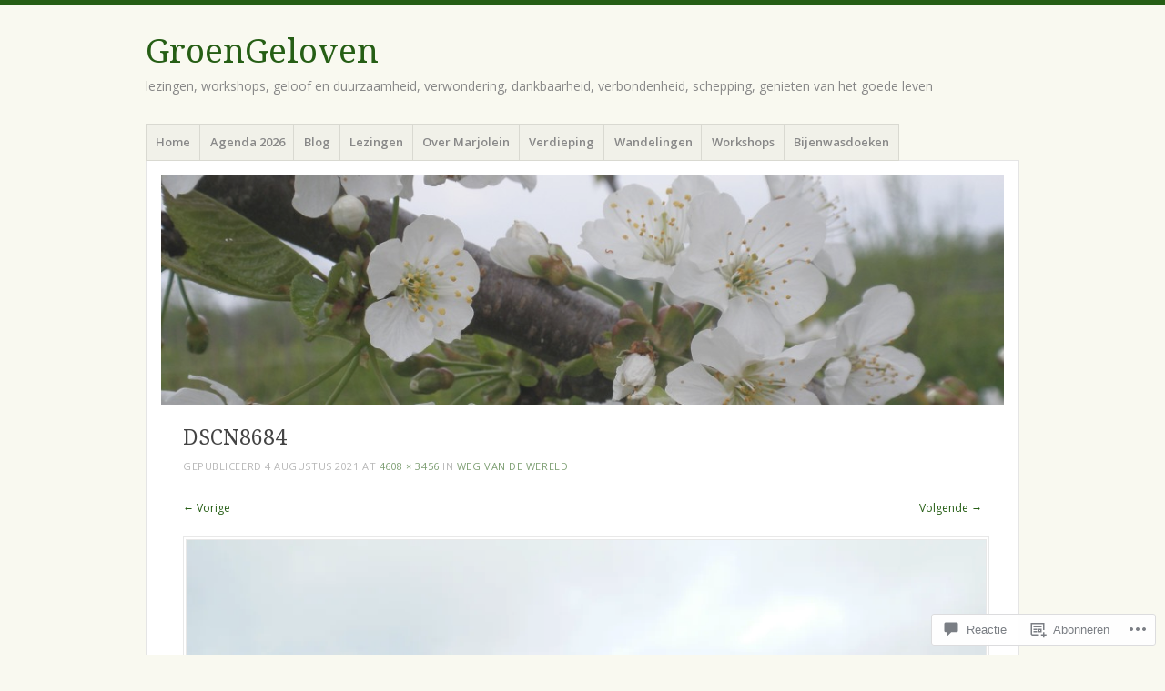

--- FILE ---
content_type: text/html; charset=UTF-8
request_url: https://groengeloven.com/2021/08/05/weg-van-de-wereld/dscn8684/
body_size: 40749
content:
<!DOCTYPE html>
<html lang="nl">
<head>
<meta charset="UTF-8" />
<meta name="viewport" content="width=device-width" />
<link rel="profile" href="http://gmpg.org/xfn/11" />
<link rel="pingback" href="https://groengeloven.com/xmlrpc.php" />
<!--[if lt IE 9]>
<script src="https://s0.wp.com/wp-content/themes/pub/misty-lake/js/html5.js?m=1354305289i" type="text/javascript"></script>
<![endif]-->

<title>DSCN8684 &#8211; GroenGeloven</title>
<meta name='robots' content='max-image-preview:large' />

<!-- Async WordPress.com Remote Login -->
<script id="wpcom_remote_login_js">
var wpcom_remote_login_extra_auth = '';
function wpcom_remote_login_remove_dom_node_id( element_id ) {
	var dom_node = document.getElementById( element_id );
	if ( dom_node ) { dom_node.parentNode.removeChild( dom_node ); }
}
function wpcom_remote_login_remove_dom_node_classes( class_name ) {
	var dom_nodes = document.querySelectorAll( '.' + class_name );
	for ( var i = 0; i < dom_nodes.length; i++ ) {
		dom_nodes[ i ].parentNode.removeChild( dom_nodes[ i ] );
	}
}
function wpcom_remote_login_final_cleanup() {
	wpcom_remote_login_remove_dom_node_classes( "wpcom_remote_login_msg" );
	wpcom_remote_login_remove_dom_node_id( "wpcom_remote_login_key" );
	wpcom_remote_login_remove_dom_node_id( "wpcom_remote_login_validate" );
	wpcom_remote_login_remove_dom_node_id( "wpcom_remote_login_js" );
	wpcom_remote_login_remove_dom_node_id( "wpcom_request_access_iframe" );
	wpcom_remote_login_remove_dom_node_id( "wpcom_request_access_styles" );
}

// Watch for messages back from the remote login
window.addEventListener( "message", function( e ) {
	if ( e.origin === "https://r-login.wordpress.com" ) {
		var data = {};
		try {
			data = JSON.parse( e.data );
		} catch( e ) {
			wpcom_remote_login_final_cleanup();
			return;
		}

		if ( data.msg === 'LOGIN' ) {
			// Clean up the login check iframe
			wpcom_remote_login_remove_dom_node_id( "wpcom_remote_login_key" );

			var id_regex = new RegExp( /^[0-9]+$/ );
			var token_regex = new RegExp( /^.*|.*|.*$/ );
			if (
				token_regex.test( data.token )
				&& id_regex.test( data.wpcomid )
			) {
				// We have everything we need to ask for a login
				var script = document.createElement( "script" );
				script.setAttribute( "id", "wpcom_remote_login_validate" );
				script.src = '/remote-login.php?wpcom_remote_login=validate'
					+ '&wpcomid=' + data.wpcomid
					+ '&token=' + encodeURIComponent( data.token )
					+ '&host=' + window.location.protocol
					+ '//' + window.location.hostname
					+ '&postid=5474'
					+ '&is_singular=';
				document.body.appendChild( script );
			}

			return;
		}

		// Safari ITP, not logged in, so redirect
		if ( data.msg === 'LOGIN-REDIRECT' ) {
			window.location = 'https://wordpress.com/log-in?redirect_to=' + window.location.href;
			return;
		}

		// Safari ITP, storage access failed, remove the request
		if ( data.msg === 'LOGIN-REMOVE' ) {
			var css_zap = 'html { -webkit-transition: margin-top 1s; transition: margin-top 1s; } /* 9001 */ html { margin-top: 0 !important; } * html body { margin-top: 0 !important; } @media screen and ( max-width: 782px ) { html { margin-top: 0 !important; } * html body { margin-top: 0 !important; } }';
			var style_zap = document.createElement( 'style' );
			style_zap.type = 'text/css';
			style_zap.appendChild( document.createTextNode( css_zap ) );
			document.body.appendChild( style_zap );

			var e = document.getElementById( 'wpcom_request_access_iframe' );
			e.parentNode.removeChild( e );

			document.cookie = 'wordpress_com_login_access=denied; path=/; max-age=31536000';

			return;
		}

		// Safari ITP
		if ( data.msg === 'REQUEST_ACCESS' ) {
			console.log( 'request access: safari' );

			// Check ITP iframe enable/disable knob
			if ( wpcom_remote_login_extra_auth !== 'safari_itp_iframe' ) {
				return;
			}

			// If we are in a "private window" there is no ITP.
			var private_window = false;
			try {
				var opendb = window.openDatabase( null, null, null, null );
			} catch( e ) {
				private_window = true;
			}

			if ( private_window ) {
				console.log( 'private window' );
				return;
			}

			var iframe = document.createElement( 'iframe' );
			iframe.id = 'wpcom_request_access_iframe';
			iframe.setAttribute( 'scrolling', 'no' );
			iframe.setAttribute( 'sandbox', 'allow-storage-access-by-user-activation allow-scripts allow-same-origin allow-top-navigation-by-user-activation' );
			iframe.src = 'https://r-login.wordpress.com/remote-login.php?wpcom_remote_login=request_access&origin=' + encodeURIComponent( data.origin ) + '&wpcomid=' + encodeURIComponent( data.wpcomid );

			var css = 'html { -webkit-transition: margin-top 1s; transition: margin-top 1s; } /* 9001 */ html { margin-top: 46px !important; } * html body { margin-top: 46px !important; } @media screen and ( max-width: 660px ) { html { margin-top: 71px !important; } * html body { margin-top: 71px !important; } #wpcom_request_access_iframe { display: block; height: 71px !important; } } #wpcom_request_access_iframe { border: 0px; height: 46px; position: fixed; top: 0; left: 0; width: 100%; min-width: 100%; z-index: 99999; background: #23282d; } ';

			var style = document.createElement( 'style' );
			style.type = 'text/css';
			style.id = 'wpcom_request_access_styles';
			style.appendChild( document.createTextNode( css ) );
			document.body.appendChild( style );

			document.body.appendChild( iframe );
		}

		if ( data.msg === 'DONE' ) {
			wpcom_remote_login_final_cleanup();
		}
	}
}, false );

// Inject the remote login iframe after the page has had a chance to load
// more critical resources
window.addEventListener( "DOMContentLoaded", function( e ) {
	var iframe = document.createElement( "iframe" );
	iframe.style.display = "none";
	iframe.setAttribute( "scrolling", "no" );
	iframe.setAttribute( "id", "wpcom_remote_login_key" );
	iframe.src = "https://r-login.wordpress.com/remote-login.php"
		+ "?wpcom_remote_login=key"
		+ "&origin=aHR0cHM6Ly9ncm9lbmdlbG92ZW4uY29t"
		+ "&wpcomid=48654859"
		+ "&time=" + Math.floor( Date.now() / 1000 );
	document.body.appendChild( iframe );
}, false );
</script>
<link rel='dns-prefetch' href='//s0.wp.com' />
<link rel='dns-prefetch' href='//widgets.wp.com' />
<link rel='dns-prefetch' href='//fonts-api.wp.com' />
<link rel="alternate" type="application/rss+xml" title="GroenGeloven &raquo; Feed" href="https://groengeloven.com/feed/" />
<link rel="alternate" type="application/rss+xml" title="GroenGeloven &raquo; Reactiesfeed" href="https://groengeloven.com/comments/feed/" />
<link rel="alternate" type="application/rss+xml" title="GroenGeloven &raquo; DSCN8684 Reactiesfeed" href="https://groengeloven.com/2021/08/05/weg-van-de-wereld/dscn8684/#main/feed/" />
	<script type="text/javascript">
		/* <![CDATA[ */
		function addLoadEvent(func) {
			var oldonload = window.onload;
			if (typeof window.onload != 'function') {
				window.onload = func;
			} else {
				window.onload = function () {
					oldonload();
					func();
				}
			}
		}
		/* ]]> */
	</script>
	<style id='wp-emoji-styles-inline-css'>

	img.wp-smiley, img.emoji {
		display: inline !important;
		border: none !important;
		box-shadow: none !important;
		height: 1em !important;
		width: 1em !important;
		margin: 0 0.07em !important;
		vertical-align: -0.1em !important;
		background: none !important;
		padding: 0 !important;
	}
/*# sourceURL=wp-emoji-styles-inline-css */
</style>
<link crossorigin='anonymous' rel='stylesheet' id='all-css-2-1' href='/wp-content/plugins/gutenberg-core/v22.2.0/build/styles/block-library/style.css?m=1764855221i&cssminify=yes' type='text/css' media='all' />
<style id='wp-block-library-inline-css'>
.has-text-align-justify {
	text-align:justify;
}
.has-text-align-justify{text-align:justify;}

/*# sourceURL=wp-block-library-inline-css */
</style><style id='global-styles-inline-css'>
:root{--wp--preset--aspect-ratio--square: 1;--wp--preset--aspect-ratio--4-3: 4/3;--wp--preset--aspect-ratio--3-4: 3/4;--wp--preset--aspect-ratio--3-2: 3/2;--wp--preset--aspect-ratio--2-3: 2/3;--wp--preset--aspect-ratio--16-9: 16/9;--wp--preset--aspect-ratio--9-16: 9/16;--wp--preset--color--black: #000000;--wp--preset--color--cyan-bluish-gray: #abb8c3;--wp--preset--color--white: #ffffff;--wp--preset--color--pale-pink: #f78da7;--wp--preset--color--vivid-red: #cf2e2e;--wp--preset--color--luminous-vivid-orange: #ff6900;--wp--preset--color--luminous-vivid-amber: #fcb900;--wp--preset--color--light-green-cyan: #7bdcb5;--wp--preset--color--vivid-green-cyan: #00d084;--wp--preset--color--pale-cyan-blue: #8ed1fc;--wp--preset--color--vivid-cyan-blue: #0693e3;--wp--preset--color--vivid-purple: #9b51e0;--wp--preset--gradient--vivid-cyan-blue-to-vivid-purple: linear-gradient(135deg,rgb(6,147,227) 0%,rgb(155,81,224) 100%);--wp--preset--gradient--light-green-cyan-to-vivid-green-cyan: linear-gradient(135deg,rgb(122,220,180) 0%,rgb(0,208,130) 100%);--wp--preset--gradient--luminous-vivid-amber-to-luminous-vivid-orange: linear-gradient(135deg,rgb(252,185,0) 0%,rgb(255,105,0) 100%);--wp--preset--gradient--luminous-vivid-orange-to-vivid-red: linear-gradient(135deg,rgb(255,105,0) 0%,rgb(207,46,46) 100%);--wp--preset--gradient--very-light-gray-to-cyan-bluish-gray: linear-gradient(135deg,rgb(238,238,238) 0%,rgb(169,184,195) 100%);--wp--preset--gradient--cool-to-warm-spectrum: linear-gradient(135deg,rgb(74,234,220) 0%,rgb(151,120,209) 20%,rgb(207,42,186) 40%,rgb(238,44,130) 60%,rgb(251,105,98) 80%,rgb(254,248,76) 100%);--wp--preset--gradient--blush-light-purple: linear-gradient(135deg,rgb(255,206,236) 0%,rgb(152,150,240) 100%);--wp--preset--gradient--blush-bordeaux: linear-gradient(135deg,rgb(254,205,165) 0%,rgb(254,45,45) 50%,rgb(107,0,62) 100%);--wp--preset--gradient--luminous-dusk: linear-gradient(135deg,rgb(255,203,112) 0%,rgb(199,81,192) 50%,rgb(65,88,208) 100%);--wp--preset--gradient--pale-ocean: linear-gradient(135deg,rgb(255,245,203) 0%,rgb(182,227,212) 50%,rgb(51,167,181) 100%);--wp--preset--gradient--electric-grass: linear-gradient(135deg,rgb(202,248,128) 0%,rgb(113,206,126) 100%);--wp--preset--gradient--midnight: linear-gradient(135deg,rgb(2,3,129) 0%,rgb(40,116,252) 100%);--wp--preset--font-size--small: 13px;--wp--preset--font-size--medium: 20px;--wp--preset--font-size--large: 36px;--wp--preset--font-size--x-large: 42px;--wp--preset--font-family--albert-sans: 'Albert Sans', sans-serif;--wp--preset--font-family--alegreya: Alegreya, serif;--wp--preset--font-family--arvo: Arvo, serif;--wp--preset--font-family--bodoni-moda: 'Bodoni Moda', serif;--wp--preset--font-family--bricolage-grotesque: 'Bricolage Grotesque', sans-serif;--wp--preset--font-family--cabin: Cabin, sans-serif;--wp--preset--font-family--chivo: Chivo, sans-serif;--wp--preset--font-family--commissioner: Commissioner, sans-serif;--wp--preset--font-family--cormorant: Cormorant, serif;--wp--preset--font-family--courier-prime: 'Courier Prime', monospace;--wp--preset--font-family--crimson-pro: 'Crimson Pro', serif;--wp--preset--font-family--dm-mono: 'DM Mono', monospace;--wp--preset--font-family--dm-sans: 'DM Sans', sans-serif;--wp--preset--font-family--dm-serif-display: 'DM Serif Display', serif;--wp--preset--font-family--domine: Domine, serif;--wp--preset--font-family--eb-garamond: 'EB Garamond', serif;--wp--preset--font-family--epilogue: Epilogue, sans-serif;--wp--preset--font-family--fahkwang: Fahkwang, sans-serif;--wp--preset--font-family--figtree: Figtree, sans-serif;--wp--preset--font-family--fira-sans: 'Fira Sans', sans-serif;--wp--preset--font-family--fjalla-one: 'Fjalla One', sans-serif;--wp--preset--font-family--fraunces: Fraunces, serif;--wp--preset--font-family--gabarito: Gabarito, system-ui;--wp--preset--font-family--ibm-plex-mono: 'IBM Plex Mono', monospace;--wp--preset--font-family--ibm-plex-sans: 'IBM Plex Sans', sans-serif;--wp--preset--font-family--ibarra-real-nova: 'Ibarra Real Nova', serif;--wp--preset--font-family--instrument-serif: 'Instrument Serif', serif;--wp--preset--font-family--inter: Inter, sans-serif;--wp--preset--font-family--josefin-sans: 'Josefin Sans', sans-serif;--wp--preset--font-family--jost: Jost, sans-serif;--wp--preset--font-family--libre-baskerville: 'Libre Baskerville', serif;--wp--preset--font-family--libre-franklin: 'Libre Franklin', sans-serif;--wp--preset--font-family--literata: Literata, serif;--wp--preset--font-family--lora: Lora, serif;--wp--preset--font-family--merriweather: Merriweather, serif;--wp--preset--font-family--montserrat: Montserrat, sans-serif;--wp--preset--font-family--newsreader: Newsreader, serif;--wp--preset--font-family--noto-sans-mono: 'Noto Sans Mono', sans-serif;--wp--preset--font-family--nunito: Nunito, sans-serif;--wp--preset--font-family--open-sans: 'Open Sans', sans-serif;--wp--preset--font-family--overpass: Overpass, sans-serif;--wp--preset--font-family--pt-serif: 'PT Serif', serif;--wp--preset--font-family--petrona: Petrona, serif;--wp--preset--font-family--piazzolla: Piazzolla, serif;--wp--preset--font-family--playfair-display: 'Playfair Display', serif;--wp--preset--font-family--plus-jakarta-sans: 'Plus Jakarta Sans', sans-serif;--wp--preset--font-family--poppins: Poppins, sans-serif;--wp--preset--font-family--raleway: Raleway, sans-serif;--wp--preset--font-family--roboto: Roboto, sans-serif;--wp--preset--font-family--roboto-slab: 'Roboto Slab', serif;--wp--preset--font-family--rubik: Rubik, sans-serif;--wp--preset--font-family--rufina: Rufina, serif;--wp--preset--font-family--sora: Sora, sans-serif;--wp--preset--font-family--source-sans-3: 'Source Sans 3', sans-serif;--wp--preset--font-family--source-serif-4: 'Source Serif 4', serif;--wp--preset--font-family--space-mono: 'Space Mono', monospace;--wp--preset--font-family--syne: Syne, sans-serif;--wp--preset--font-family--texturina: Texturina, serif;--wp--preset--font-family--urbanist: Urbanist, sans-serif;--wp--preset--font-family--work-sans: 'Work Sans', sans-serif;--wp--preset--spacing--20: 0.44rem;--wp--preset--spacing--30: 0.67rem;--wp--preset--spacing--40: 1rem;--wp--preset--spacing--50: 1.5rem;--wp--preset--spacing--60: 2.25rem;--wp--preset--spacing--70: 3.38rem;--wp--preset--spacing--80: 5.06rem;--wp--preset--shadow--natural: 6px 6px 9px rgba(0, 0, 0, 0.2);--wp--preset--shadow--deep: 12px 12px 50px rgba(0, 0, 0, 0.4);--wp--preset--shadow--sharp: 6px 6px 0px rgba(0, 0, 0, 0.2);--wp--preset--shadow--outlined: 6px 6px 0px -3px rgb(255, 255, 255), 6px 6px rgb(0, 0, 0);--wp--preset--shadow--crisp: 6px 6px 0px rgb(0, 0, 0);}:where(.is-layout-flex){gap: 0.5em;}:where(.is-layout-grid){gap: 0.5em;}body .is-layout-flex{display: flex;}.is-layout-flex{flex-wrap: wrap;align-items: center;}.is-layout-flex > :is(*, div){margin: 0;}body .is-layout-grid{display: grid;}.is-layout-grid > :is(*, div){margin: 0;}:where(.wp-block-columns.is-layout-flex){gap: 2em;}:where(.wp-block-columns.is-layout-grid){gap: 2em;}:where(.wp-block-post-template.is-layout-flex){gap: 1.25em;}:where(.wp-block-post-template.is-layout-grid){gap: 1.25em;}.has-black-color{color: var(--wp--preset--color--black) !important;}.has-cyan-bluish-gray-color{color: var(--wp--preset--color--cyan-bluish-gray) !important;}.has-white-color{color: var(--wp--preset--color--white) !important;}.has-pale-pink-color{color: var(--wp--preset--color--pale-pink) !important;}.has-vivid-red-color{color: var(--wp--preset--color--vivid-red) !important;}.has-luminous-vivid-orange-color{color: var(--wp--preset--color--luminous-vivid-orange) !important;}.has-luminous-vivid-amber-color{color: var(--wp--preset--color--luminous-vivid-amber) !important;}.has-light-green-cyan-color{color: var(--wp--preset--color--light-green-cyan) !important;}.has-vivid-green-cyan-color{color: var(--wp--preset--color--vivid-green-cyan) !important;}.has-pale-cyan-blue-color{color: var(--wp--preset--color--pale-cyan-blue) !important;}.has-vivid-cyan-blue-color{color: var(--wp--preset--color--vivid-cyan-blue) !important;}.has-vivid-purple-color{color: var(--wp--preset--color--vivid-purple) !important;}.has-black-background-color{background-color: var(--wp--preset--color--black) !important;}.has-cyan-bluish-gray-background-color{background-color: var(--wp--preset--color--cyan-bluish-gray) !important;}.has-white-background-color{background-color: var(--wp--preset--color--white) !important;}.has-pale-pink-background-color{background-color: var(--wp--preset--color--pale-pink) !important;}.has-vivid-red-background-color{background-color: var(--wp--preset--color--vivid-red) !important;}.has-luminous-vivid-orange-background-color{background-color: var(--wp--preset--color--luminous-vivid-orange) !important;}.has-luminous-vivid-amber-background-color{background-color: var(--wp--preset--color--luminous-vivid-amber) !important;}.has-light-green-cyan-background-color{background-color: var(--wp--preset--color--light-green-cyan) !important;}.has-vivid-green-cyan-background-color{background-color: var(--wp--preset--color--vivid-green-cyan) !important;}.has-pale-cyan-blue-background-color{background-color: var(--wp--preset--color--pale-cyan-blue) !important;}.has-vivid-cyan-blue-background-color{background-color: var(--wp--preset--color--vivid-cyan-blue) !important;}.has-vivid-purple-background-color{background-color: var(--wp--preset--color--vivid-purple) !important;}.has-black-border-color{border-color: var(--wp--preset--color--black) !important;}.has-cyan-bluish-gray-border-color{border-color: var(--wp--preset--color--cyan-bluish-gray) !important;}.has-white-border-color{border-color: var(--wp--preset--color--white) !important;}.has-pale-pink-border-color{border-color: var(--wp--preset--color--pale-pink) !important;}.has-vivid-red-border-color{border-color: var(--wp--preset--color--vivid-red) !important;}.has-luminous-vivid-orange-border-color{border-color: var(--wp--preset--color--luminous-vivid-orange) !important;}.has-luminous-vivid-amber-border-color{border-color: var(--wp--preset--color--luminous-vivid-amber) !important;}.has-light-green-cyan-border-color{border-color: var(--wp--preset--color--light-green-cyan) !important;}.has-vivid-green-cyan-border-color{border-color: var(--wp--preset--color--vivid-green-cyan) !important;}.has-pale-cyan-blue-border-color{border-color: var(--wp--preset--color--pale-cyan-blue) !important;}.has-vivid-cyan-blue-border-color{border-color: var(--wp--preset--color--vivid-cyan-blue) !important;}.has-vivid-purple-border-color{border-color: var(--wp--preset--color--vivid-purple) !important;}.has-vivid-cyan-blue-to-vivid-purple-gradient-background{background: var(--wp--preset--gradient--vivid-cyan-blue-to-vivid-purple) !important;}.has-light-green-cyan-to-vivid-green-cyan-gradient-background{background: var(--wp--preset--gradient--light-green-cyan-to-vivid-green-cyan) !important;}.has-luminous-vivid-amber-to-luminous-vivid-orange-gradient-background{background: var(--wp--preset--gradient--luminous-vivid-amber-to-luminous-vivid-orange) !important;}.has-luminous-vivid-orange-to-vivid-red-gradient-background{background: var(--wp--preset--gradient--luminous-vivid-orange-to-vivid-red) !important;}.has-very-light-gray-to-cyan-bluish-gray-gradient-background{background: var(--wp--preset--gradient--very-light-gray-to-cyan-bluish-gray) !important;}.has-cool-to-warm-spectrum-gradient-background{background: var(--wp--preset--gradient--cool-to-warm-spectrum) !important;}.has-blush-light-purple-gradient-background{background: var(--wp--preset--gradient--blush-light-purple) !important;}.has-blush-bordeaux-gradient-background{background: var(--wp--preset--gradient--blush-bordeaux) !important;}.has-luminous-dusk-gradient-background{background: var(--wp--preset--gradient--luminous-dusk) !important;}.has-pale-ocean-gradient-background{background: var(--wp--preset--gradient--pale-ocean) !important;}.has-electric-grass-gradient-background{background: var(--wp--preset--gradient--electric-grass) !important;}.has-midnight-gradient-background{background: var(--wp--preset--gradient--midnight) !important;}.has-small-font-size{font-size: var(--wp--preset--font-size--small) !important;}.has-medium-font-size{font-size: var(--wp--preset--font-size--medium) !important;}.has-large-font-size{font-size: var(--wp--preset--font-size--large) !important;}.has-x-large-font-size{font-size: var(--wp--preset--font-size--x-large) !important;}.has-albert-sans-font-family{font-family: var(--wp--preset--font-family--albert-sans) !important;}.has-alegreya-font-family{font-family: var(--wp--preset--font-family--alegreya) !important;}.has-arvo-font-family{font-family: var(--wp--preset--font-family--arvo) !important;}.has-bodoni-moda-font-family{font-family: var(--wp--preset--font-family--bodoni-moda) !important;}.has-bricolage-grotesque-font-family{font-family: var(--wp--preset--font-family--bricolage-grotesque) !important;}.has-cabin-font-family{font-family: var(--wp--preset--font-family--cabin) !important;}.has-chivo-font-family{font-family: var(--wp--preset--font-family--chivo) !important;}.has-commissioner-font-family{font-family: var(--wp--preset--font-family--commissioner) !important;}.has-cormorant-font-family{font-family: var(--wp--preset--font-family--cormorant) !important;}.has-courier-prime-font-family{font-family: var(--wp--preset--font-family--courier-prime) !important;}.has-crimson-pro-font-family{font-family: var(--wp--preset--font-family--crimson-pro) !important;}.has-dm-mono-font-family{font-family: var(--wp--preset--font-family--dm-mono) !important;}.has-dm-sans-font-family{font-family: var(--wp--preset--font-family--dm-sans) !important;}.has-dm-serif-display-font-family{font-family: var(--wp--preset--font-family--dm-serif-display) !important;}.has-domine-font-family{font-family: var(--wp--preset--font-family--domine) !important;}.has-eb-garamond-font-family{font-family: var(--wp--preset--font-family--eb-garamond) !important;}.has-epilogue-font-family{font-family: var(--wp--preset--font-family--epilogue) !important;}.has-fahkwang-font-family{font-family: var(--wp--preset--font-family--fahkwang) !important;}.has-figtree-font-family{font-family: var(--wp--preset--font-family--figtree) !important;}.has-fira-sans-font-family{font-family: var(--wp--preset--font-family--fira-sans) !important;}.has-fjalla-one-font-family{font-family: var(--wp--preset--font-family--fjalla-one) !important;}.has-fraunces-font-family{font-family: var(--wp--preset--font-family--fraunces) !important;}.has-gabarito-font-family{font-family: var(--wp--preset--font-family--gabarito) !important;}.has-ibm-plex-mono-font-family{font-family: var(--wp--preset--font-family--ibm-plex-mono) !important;}.has-ibm-plex-sans-font-family{font-family: var(--wp--preset--font-family--ibm-plex-sans) !important;}.has-ibarra-real-nova-font-family{font-family: var(--wp--preset--font-family--ibarra-real-nova) !important;}.has-instrument-serif-font-family{font-family: var(--wp--preset--font-family--instrument-serif) !important;}.has-inter-font-family{font-family: var(--wp--preset--font-family--inter) !important;}.has-josefin-sans-font-family{font-family: var(--wp--preset--font-family--josefin-sans) !important;}.has-jost-font-family{font-family: var(--wp--preset--font-family--jost) !important;}.has-libre-baskerville-font-family{font-family: var(--wp--preset--font-family--libre-baskerville) !important;}.has-libre-franklin-font-family{font-family: var(--wp--preset--font-family--libre-franklin) !important;}.has-literata-font-family{font-family: var(--wp--preset--font-family--literata) !important;}.has-lora-font-family{font-family: var(--wp--preset--font-family--lora) !important;}.has-merriweather-font-family{font-family: var(--wp--preset--font-family--merriweather) !important;}.has-montserrat-font-family{font-family: var(--wp--preset--font-family--montserrat) !important;}.has-newsreader-font-family{font-family: var(--wp--preset--font-family--newsreader) !important;}.has-noto-sans-mono-font-family{font-family: var(--wp--preset--font-family--noto-sans-mono) !important;}.has-nunito-font-family{font-family: var(--wp--preset--font-family--nunito) !important;}.has-open-sans-font-family{font-family: var(--wp--preset--font-family--open-sans) !important;}.has-overpass-font-family{font-family: var(--wp--preset--font-family--overpass) !important;}.has-pt-serif-font-family{font-family: var(--wp--preset--font-family--pt-serif) !important;}.has-petrona-font-family{font-family: var(--wp--preset--font-family--petrona) !important;}.has-piazzolla-font-family{font-family: var(--wp--preset--font-family--piazzolla) !important;}.has-playfair-display-font-family{font-family: var(--wp--preset--font-family--playfair-display) !important;}.has-plus-jakarta-sans-font-family{font-family: var(--wp--preset--font-family--plus-jakarta-sans) !important;}.has-poppins-font-family{font-family: var(--wp--preset--font-family--poppins) !important;}.has-raleway-font-family{font-family: var(--wp--preset--font-family--raleway) !important;}.has-roboto-font-family{font-family: var(--wp--preset--font-family--roboto) !important;}.has-roboto-slab-font-family{font-family: var(--wp--preset--font-family--roboto-slab) !important;}.has-rubik-font-family{font-family: var(--wp--preset--font-family--rubik) !important;}.has-rufina-font-family{font-family: var(--wp--preset--font-family--rufina) !important;}.has-sora-font-family{font-family: var(--wp--preset--font-family--sora) !important;}.has-source-sans-3-font-family{font-family: var(--wp--preset--font-family--source-sans-3) !important;}.has-source-serif-4-font-family{font-family: var(--wp--preset--font-family--source-serif-4) !important;}.has-space-mono-font-family{font-family: var(--wp--preset--font-family--space-mono) !important;}.has-syne-font-family{font-family: var(--wp--preset--font-family--syne) !important;}.has-texturina-font-family{font-family: var(--wp--preset--font-family--texturina) !important;}.has-urbanist-font-family{font-family: var(--wp--preset--font-family--urbanist) !important;}.has-work-sans-font-family{font-family: var(--wp--preset--font-family--work-sans) !important;}
/*# sourceURL=global-styles-inline-css */
</style>

<style id='classic-theme-styles-inline-css'>
/*! This file is auto-generated */
.wp-block-button__link{color:#fff;background-color:#32373c;border-radius:9999px;box-shadow:none;text-decoration:none;padding:calc(.667em + 2px) calc(1.333em + 2px);font-size:1.125em}.wp-block-file__button{background:#32373c;color:#fff;text-decoration:none}
/*# sourceURL=/wp-includes/css/classic-themes.min.css */
</style>
<link crossorigin='anonymous' rel='stylesheet' id='all-css-4-1' href='/_static/??-eJx9jskOwjAMRH+IYPblgPgUlMWClDqJYqf9fVxVXABxseSZefbAWIzPSTAJUDOlb/eYGHyuqDoVK6AJwhAt9kgaW3rmBfzGxqKMca5UZDY6KTYy8lCQ/3EdSrH+aVSaT8wGUM7pbd4GTCFXsE0yWZHovzDg6sG12AcYsDp9reLUmT/3qcyVLuvj4bRd7fbnTfcCmvdj7g==&cssminify=yes' type='text/css' media='all' />
<link rel='stylesheet' id='verbum-gutenberg-css-css' href='https://widgets.wp.com/verbum-block-editor/block-editor.css?ver=1738686361' media='all' />
<link crossorigin='anonymous' rel='stylesheet' id='all-css-6-1' href='/wp-content/themes/pub/misty-lake/style.css?m=1741693338i&cssminify=yes' type='text/css' media='all' />
<link rel='stylesheet' id='mistylake-open-sans-css' href='https://fonts-api.wp.com/css?family=Open+Sans:300,300italic,400,400italic,600,600italic,700,700italic&#038;subset=latin,latin-ext' media='all' />
<link rel='stylesheet' id='mistylake-droid-serif-css' href='https://fonts-api.wp.com/css?family=Droid+Serif%3A400%2C400italic%2C400bold&#038;subset=latin&#038;ver=6.9-RC2-61304' media='all' />
<link crossorigin='anonymous' rel='stylesheet' id='all-css-12-1' href='/_static/??-eJzTLy/QTc7PK0nNK9HPLdUtyClNz8wr1i9KTcrJTwcy0/WTi5G5ekCujj52Temp+bo5+cmJJZn5eSgc3bScxMwikFb7XFtDE1NLExMLc0OTLACohS2q&cssminify=yes' type='text/css' media='all' />
<link crossorigin='anonymous' rel='stylesheet' id='print-css-13-1' href='/wp-content/mu-plugins/global-print/global-print.css?m=1465851035i&cssminify=yes' type='text/css' media='print' />
<style id='jetpack-global-styles-frontend-style-inline-css'>
:root { --font-headings: unset; --font-base: unset; --font-headings-default: -apple-system,BlinkMacSystemFont,"Segoe UI",Roboto,Oxygen-Sans,Ubuntu,Cantarell,"Helvetica Neue",sans-serif; --font-base-default: -apple-system,BlinkMacSystemFont,"Segoe UI",Roboto,Oxygen-Sans,Ubuntu,Cantarell,"Helvetica Neue",sans-serif;}
/*# sourceURL=jetpack-global-styles-frontend-style-inline-css */
</style>
<link crossorigin='anonymous' rel='stylesheet' id='all-css-16-1' href='/wp-content/themes/h4/global.css?m=1420737423i&cssminify=yes' type='text/css' media='all' />
<script type="text/javascript" id="wpcom-actionbar-placeholder-js-extra">
/* <![CDATA[ */
var actionbardata = {"siteID":"48654859","postID":"5474","siteURL":"https://groengeloven.com","xhrURL":"https://groengeloven.com/wp-admin/admin-ajax.php","nonce":"4da4b0dc14","isLoggedIn":"","statusMessage":"","subsEmailDefault":"instantly","proxyScriptUrl":"https://s0.wp.com/wp-content/js/wpcom-proxy-request.js?m=1513050504i&amp;ver=20211021","shortlink":"https://wp.me/a3i9lN-1qi","i18n":{"followedText":"Nieuwe berichten van deze site verschijnen nu in je \u003Ca href=\"https://wordpress.com/reader\"\u003EReader\u003C/a\u003E","foldBar":"Deze balk inklappen","unfoldBar":"Deze balk uitbreiden","shortLinkCopied":"Shortlink gekopieerd naar klembord."}};
//# sourceURL=wpcom-actionbar-placeholder-js-extra
/* ]]> */
</script>
<script type="text/javascript" id="jetpack-mu-wpcom-settings-js-before">
/* <![CDATA[ */
var JETPACK_MU_WPCOM_SETTINGS = {"assetsUrl":"https://s0.wp.com/wp-content/mu-plugins/jetpack-mu-wpcom-plugin/moon/jetpack_vendor/automattic/jetpack-mu-wpcom/src/build/"};
//# sourceURL=jetpack-mu-wpcom-settings-js-before
/* ]]> */
</script>
<script crossorigin='anonymous' type='text/javascript'  src='/_static/??-eJyFjc0OwiAQhF9ISrXx72B8lm27waUsICwqb29JNPHmaQ7fzDf6GdUUvKAXbbNOTlRM4VU7mzd6ZeQnV2bMDdp7wVQ/0TH5vyXFZBII/pa/b3JDXiexjJopS1UOFmyGBesYIM2KGAwqDw8yIBSa4cqX7XHX74f+cDrbN1roRXo='></script>
<script type="text/javascript" id="rlt-proxy-js-after">
/* <![CDATA[ */
	rltInitialize( {"token":null,"iframeOrigins":["https:\/\/widgets.wp.com"]} );
//# sourceURL=rlt-proxy-js-after
/* ]]> */
</script>
<link rel="EditURI" type="application/rsd+xml" title="RSD" href="https://groengeloven.wordpress.com/xmlrpc.php?rsd" />
<meta name="generator" content="WordPress.com" />
<link rel="canonical" href="https://groengeloven.com/2021/08/05/weg-van-de-wereld/dscn8684/#main" />
<link rel='shortlink' href='https://wp.me/a3i9lN-1qi' />
<link rel="alternate" type="application/json+oembed" href="https://public-api.wordpress.com/oembed/?format=json&amp;url=https%3A%2F%2Fgroengeloven.com%2F2021%2F08%2F05%2Fweg-van-de-wereld%2Fdscn8684%2F%23main&amp;for=wpcom-auto-discovery" /><link rel="alternate" type="application/xml+oembed" href="https://public-api.wordpress.com/oembed/?format=xml&amp;url=https%3A%2F%2Fgroengeloven.com%2F2021%2F08%2F05%2Fweg-van-de-wereld%2Fdscn8684%2F%23main&amp;for=wpcom-auto-discovery" />
<!-- Jetpack Open Graph Tags -->
<meta property="og:type" content="article" />
<meta property="og:title" content="DSCN8684" />
<meta property="og:url" content="https://groengeloven.com/2021/08/05/weg-van-de-wereld/dscn8684/#main" />
<meta property="og:description" content="Bezoek het bericht voor meer." />
<meta property="article:published_time" content="2021-08-04T18:46:10+00:00" />
<meta property="article:modified_time" content="2021-08-04T18:46:10+00:00" />
<meta property="og:site_name" content="GroenGeloven" />
<meta property="og:image" content="https://groengeloven.com/wp-content/uploads/2021/08/dscn8684.jpeg" />
<meta property="og:image:alt" content="" />
<meta property="og:locale" content="nl_NL" />
<meta property="article:publisher" content="https://www.facebook.com/WordPresscom" />
<meta name="twitter:text:title" content="DSCN8684" />
<meta name="twitter:image" content="https://i0.wp.com/groengeloven.com/wp-content/uploads/2021/08/dscn8684.jpeg?fit=1200%2C900&#038;ssl=1&#038;w=640" />
<meta name="twitter:card" content="summary_large_image" />
<meta name="twitter:description" content="Bezoek het bericht voor meer." />

<!-- End Jetpack Open Graph Tags -->
<link rel="shortcut icon" type="image/x-icon" href="https://s0.wp.com/i/favicon.ico?m=1713425267i" sizes="16x16 24x24 32x32 48x48" />
<link rel="icon" type="image/x-icon" href="https://s0.wp.com/i/favicon.ico?m=1713425267i" sizes="16x16 24x24 32x32 48x48" />
<link rel="apple-touch-icon" href="https://s0.wp.com/i/webclip.png?m=1713868326i" />
<link rel='openid.server' href='https://groengeloven.com/?openidserver=1' />
<link rel='openid.delegate' href='https://groengeloven.com/' />
<link rel="search" type="application/opensearchdescription+xml" href="https://groengeloven.com/osd.xml" title="GroenGeloven" />
<link rel="search" type="application/opensearchdescription+xml" href="https://s1.wp.com/opensearch.xml" title="WordPress.com" />
		<style type="text/css">
			.recentcomments a {
				display: inline !important;
				padding: 0 !important;
				margin: 0 !important;
			}

			table.recentcommentsavatartop img.avatar, table.recentcommentsavatarend img.avatar {
				border: 0px;
				margin: 0;
			}

			table.recentcommentsavatartop a, table.recentcommentsavatarend a {
				border: 0px !important;
				background-color: transparent !important;
			}

			td.recentcommentsavatarend, td.recentcommentsavatartop {
				padding: 0px 0px 1px 0px;
				margin: 0px;
			}

			td.recentcommentstextend {
				border: none !important;
				padding: 0px 0px 2px 10px;
			}

			.rtl td.recentcommentstextend {
				padding: 0px 10px 2px 0px;
			}

			td.recentcommentstexttop {
				border: none;
				padding: 0px 0px 0px 10px;
			}

			.rtl td.recentcommentstexttop {
				padding: 0px 10px 0px 0px;
			}
		</style>
		<style type="text/css">
.upcoming-events li {
	margin-bottom: 10px;
}
.upcoming-events li span {
	display: block;
}
</style>
		<meta name="description" content="lezingen, workshops, geloof en duurzaamheid, verwondering, dankbaarheid, verbondenheid, schepping, genieten van het goede leven" />
</head>

<body class="attachment wp-singular attachment-template-default single single-attachment postid-5474 attachmentid-5474 attachment-jpeg wp-theme-pubmisty-lake customizer-styles-applied jetpack-reblog-enabled">
<div id="page" class="hfeed site">
		<header id="masthead" class="site-header" role="banner">
		<div class="site-branding">
			<h1 class="site-title"><a href="https://groengeloven.com/" title="GroenGeloven" rel="home">GroenGeloven</a></h1>
			<h2 class="site-description">lezingen, workshops, geloof en duurzaamheid, verwondering, dankbaarheid, verbondenheid, schepping, genieten van het goede leven</h2>
		</div>

		<nav id="nav" role="navigation" class="site-navigation main-navigation">
			<h1 class="assistive-text screen-reader-text">Menu</h1>
			<div class="assistive-text skip-link screen-reader-text"><a href="#content" title="Spring naar inhoud">Spring naar inhoud</a></div>

			<div class="menu"><ul>
<li ><a href="https://groengeloven.com/">Home</a></li><li class="page_item page-item-2218"><a href="https://groengeloven.com/agenda/">Agenda 2026</a></li>
<li class="page_item page-item-490"><a href="https://groengeloven.com/blog/">Blog</a></li>
<li class="page_item page-item-9102 page_item_has_children"><a href="https://groengeloven.com/lezingen/">Lezingen</a>
<ul class='children'>
	<li class="page_item page-item-9192"><a href="https://groengeloven.com/lezingen/agro-ecologie/">Agro-ecologie</a></li>
	<li class="page_item page-item-2230"><a href="https://groengeloven.com/lezingen/laudato-si/">Lezing Laudato Si</a></li>
	<li class="page_item page-item-1521"><a href="https://groengeloven.com/lezingen/lezing-tien-geboden-voor-het-milieu/">Lezing tien geboden voor het&nbsp;milieu</a></li>
	<li class="page_item page-item-2295"><a href="https://groengeloven.com/lezingen/cursus-leven-in-verbondenheid/">Cursus Leven in&nbsp;verbondenheid</a></li>
</ul>
</li>
<li class="page_item page-item-25"><a href="https://groengeloven.com/over-marjolein/">Over Marjolein</a></li>
<li class="page_item page-item-9066 page_item_has_children"><a href="https://groengeloven.com/verdieping/">Verdieping</a>
<ul class='children'>
	<li class="page_item page-item-31 page_item_has_children"><a href="https://groengeloven.com/verdieping/10-geboden-voor-het-milieu/">10 geboden voor het&nbsp;milieu</a>
	<ul class='children'>
		<li class="page_item page-item-51"><a href="https://groengeloven.com/verdieping/10-geboden-voor-het-milieu/1-gebruiken-niet-misbruiken-2/">1. Gebruiken, niet&nbsp;misbruiken</a></li>
		<li class="page_item page-item-58"><a href="https://groengeloven.com/verdieping/10-geboden-voor-het-milieu/2-en-5-weinig-minder-dan-een-god-en-gaia-is-god-niet/">2 Weinig minder dan een&nbsp;God</a></li>
		<li class="page_item page-item-65"><a href="https://groengeloven.com/verdieping/10-geboden-voor-het-milieu/3-een-voor-allen-en-allen-voor-een/">3. Eén voor allen en allen voor&nbsp;één</a></li>
		<li class="page_item page-item-70"><a href="https://groengeloven.com/verdieping/10-geboden-voor-het-milieu/4-menselijke-waardigheid-gaat-boven-techniek/">4. Het is geen &#8216;brave new&nbsp;world&#8217;</a></li>
		<li class="page_item page-item-1931"><a href="https://groengeloven.com/verdieping/10-geboden-voor-het-milieu/5-gaia-is-god-niet/">5. Gaia is God&nbsp;niet</a></li>
		<li class="page_item page-item-172"><a href="https://groengeloven.com/verdieping/10-geboden-voor-het-milieu/6-vooruitgang-tot-welke-prijs/">6. Vooruitgang, tot welke&nbsp;prijs?</a></li>
		<li class="page_item page-item-240"><a href="https://groengeloven.com/verdieping/10-geboden-voor-het-milieu/7-stromen-als-een-rivier/">7. Stromen als een&nbsp;rivier</a></li>
		<li class="page_item page-item-245"><a href="https://groengeloven.com/verdieping/10-geboden-voor-het-milieu/8-we-zitten-in-hetzelfde-schuitje/">8. We zitten in hetzelfde&nbsp;schuitje</a></li>
		<li class="page_item page-item-254"><a href="https://groengeloven.com/verdieping/10-geboden-voor-het-milieu/9-discipline-is-meer-dan-een-woord/">9. Discipline is meer dan een&nbsp;woord</a></li>
		<li class="page_item page-item-319"><a href="https://groengeloven.com/verdieping/10-geboden-voor-het-milieu/10-alles-is-een-gave/">10. Alles is een&nbsp;gave</a></li>
	</ul>
</li>
	<li class="page_item page-item-711 page_item_has_children"><a href="https://groengeloven.com/verdieping/gebedsvieringen/">Gebedsvieringen</a>
	<ul class='children'>
		<li class="page_item page-item-9246"><a href="https://groengeloven.com/verdieping/gebedsvieringen/de-berg-omhoog-en-omlaag/">De berg, omhoog en&nbsp;omlaag</a></li>
		<li class="page_item page-item-9271"><a href="https://groengeloven.com/verdieping/gebedsvieringen/laudato-si/">Laudato si&#8217;</a></li>
		<li class="page_item page-item-9216"><a href="https://groengeloven.com/verdieping/gebedsvieringen/zie-de-tranen-van-de-onderdrukten/">Zie de tranen van de&nbsp;onderdrukten</a></li>
		<li class="page_item page-item-721"><a href="https://groengeloven.com/verdieping/gebedsvieringen/biddag-voor-het-gewas/">Biddag voor het&nbsp;gewas</a></li>
		<li class="page_item page-item-762"><a href="https://groengeloven.com/verdieping/gebedsvieringen/dankdag-voor-het-gewas/">Dankdag voor het&nbsp;gewas</a></li>
		<li class="page_item page-item-784"><a href="https://groengeloven.com/verdieping/gebedsvieringen/liefde-voor-de-schepping/">Liefde voor de&nbsp;schepping</a></li>
		<li class="page_item page-item-932"><a href="https://groengeloven.com/verdieping/gebedsvieringen/nergens-thuis-2/">(N)ergens thuis</a></li>
	</ul>
</li>
	<li class="page_item page-item-597 page_item_has_children"><a href="https://groengeloven.com/verdieping/interviews-2/">Interviews</a>
	<ul class='children'>
		<li class="page_item page-item-616"><a href="https://groengeloven.com/verdieping/interviews-2/ernst-en-jacomine-van-der-schans/">Ernst en Jacomine van der&nbsp;Schans</a></li>
		<li class="page_item page-item-637"><a href="https://groengeloven.com/verdieping/interviews-2/stef-van-harlingen/">Stef van Harlingen</a></li>
		<li class="page_item page-item-644"><a href="https://groengeloven.com/verdieping/interviews-2/jan-juffermans/">Jan Juffermans</a></li>
		<li class="page_item page-item-653"><a href="https://groengeloven.com/verdieping/interviews-2/willem-en-laetitia-t-hooft/">Willem en Laetitia &#8217;t&nbsp;Hooft</a></li>
		<li class="page_item page-item-776"><a href="https://groengeloven.com/verdieping/interviews-2/pater-roland-putman/">Pater Roland Putman</a></li>
		<li class="page_item page-item-831"><a href="https://groengeloven.com/verdieping/interviews-2/martin-van-egmond/">Martin van Egmond</a></li>
		<li class="page_item page-item-877"><a href="https://groengeloven.com/verdieping/interviews-2/geert-jan-van-der-burgt/">Geert Jan van der&nbsp;Burgt</a></li>
		<li class="page_item page-item-916"><a href="https://groengeloven.com/verdieping/interviews-2/arjan-schoonhoven-en-alfred-slomp/">Arjan Schoonhoven en Alfred&nbsp;Slomp</a></li>
		<li class="page_item page-item-963"><a href="https://groengeloven.com/verdieping/interviews-2/martine-vonk/">Martine Vonk</a></li>
		<li class="page_item page-item-1238"><a href="https://groengeloven.com/verdieping/interviews-2/niels-de-zwarte/">Niels de Zwarte</a></li>
		<li class="page_item page-item-1282"><a href="https://groengeloven.com/verdieping/interviews-2/bisschop-de-korte/">Bisschop de Korte</a></li>
	</ul>
</li>
	<li class="page_item page-item-100 page_item_has_children"><a href="https://groengeloven.com/verdieping/overwegingen/">Overwegingen</a>
	<ul class='children'>
		<li class="page_item page-item-9746"><a href="https://groengeloven.com/verdieping/overwegingen/wie-is-hij-voor-mij/">Wie is Hij voor&nbsp;mij?</a></li>
		<li class="page_item page-item-9830"><a href="https://groengeloven.com/verdieping/overwegingen/brood-uit-de-hemel/">Brood uit de&nbsp;hemel</a></li>
		<li class="page_item page-item-9554"><a href="https://groengeloven.com/verdieping/overwegingen/de-pachtprijs-van-god/">De pachtprijs van&nbsp;God</a></li>
		<li class="page_item page-item-10134"><a href="https://groengeloven.com/verdieping/overwegingen/delf-mijn-gezicht-op/">Delf mijn gezicht&nbsp;op</a></li>
		<li class="page_item page-item-3548"><a href="https://groengeloven.com/verdieping/overwegingen/geroepen-zegt-u-ja/">Geroepen&#8230;&#8230;, zegt u&nbsp;ja?</a></li>
		<li class="page_item page-item-11310"><a href="https://groengeloven.com/verdieping/overwegingen/getekend-door-voor-het-leven/">Getekend door/voor het&nbsp;leven</a></li>
		<li class="page_item page-item-3400"><a href="https://groengeloven.com/verdieping/overwegingen/hart-voor-de-schepping/">Hart voor de&nbsp;schepping</a></li>
		<li class="page_item page-item-479"><a href="https://groengeloven.com/verdieping/overwegingen/je-durft-meer-dan-je-denkt-gv/">Je durft meer dan je denkt&nbsp;(gv)</a></li>
		<li class="page_item page-item-3999"><a href="https://groengeloven.com/verdieping/overwegingen/jij-kunt-het-volbrengen/">Jij kunt het&nbsp;volbrengen</a></li>
		<li class="page_item page-item-3341"><a href="https://groengeloven.com/verdieping/overwegingen/mens-waar-ben-je/">Mens waar ben&nbsp;je?</a></li>
		<li class="page_item page-item-3340"><a href="https://groengeloven.com/verdieping/overwegingen/vol-vertrouwen/">Vol vertrouwen</a></li>
		<li class="page_item page-item-13624"><a href="https://groengeloven.com/verdieping/overwegingen/wat-de-stilte-brengt/">Wat de stilte&nbsp;brengt</a></li>
		<li class="page_item page-item-12895"><a href="https://groengeloven.com/verdieping/overwegingen/wat-ongrijpbaar-is-en-toch-bestaat/">Wat ongrijpbaar is en toch&nbsp;bestaat</a></li>
		<li class="page_item page-item-2837"><a href="https://groengeloven.com/verdieping/overwegingen/zie-mijn-handen-zie-mijn-aarde/">Zie mijn handen, zie mijn&nbsp;Aarde</a></li>
		<li class="page_item page-item-2001"><a href="https://groengeloven.com/verdieping/overwegingen/zijn-of-nuttig-zijn/">&#8216;Zijn&#8217; of &#8216;nuttig&nbsp;zijn&#8217;?</a></li>
		<li class="page_item page-item-5677"><a href="https://groengeloven.com/verdieping/overwegingen/advent-wees-waakzaam/">Advent, wees waakzaam</a></li>
		<li class="page_item page-item-8531"><a href="https://groengeloven.com/verdieping/overwegingen/bron-van-leven/">Bron van leven</a></li>
		<li class="page_item page-item-6242"><a href="https://groengeloven.com/verdieping/overwegingen/dat-een-nieuwe-wereld-komen-zal/">Dat een nieuwe wereld komen&nbsp;zal</a></li>
		<li class="page_item page-item-8789"><a href="https://groengeloven.com/verdieping/overwegingen/de-kracht-van-stilte/">De kracht van&nbsp;stilte</a></li>
		<li class="page_item page-item-8705"><a href="https://groengeloven.com/verdieping/overwegingen/een-teken-van-liefde/">Een teken van&nbsp;liefde</a></li>
		<li class="page_item page-item-4140"><a href="https://groengeloven.com/verdieping/overwegingen/een-twijgje-zal-ontspruiten/">Een twijgje zal&nbsp;ontspruiten</a></li>
		<li class="page_item page-item-8625"><a href="https://groengeloven.com/verdieping/overwegingen/klimaatrechtvaardigheid-passie-en-pijn/">Klimaatrechtvaardigheid, passie en&nbsp;pijn</a></li>
		<li class="page_item page-item-5410"><a href="https://groengeloven.com/verdieping/overwegingen/kom-in-beweging/">Kom in beweging!</a></li>
		<li class="page_item page-item-7726"><a href="https://groengeloven.com/verdieping/overwegingen/loslaten-en-verbinden/">Loslaten en verbinden</a></li>
		<li class="page_item page-item-5853"><a href="https://groengeloven.com/verdieping/overwegingen/niet-zonder-elkaar/">Niet zonder elkaar</a></li>
		<li class="page_item page-item-328"><a href="https://groengeloven.com/verdieping/overwegingen/op-eigen-kracht/">Op eigen kracht?</a></li>
		<li class="page_item page-item-9543"><a href="https://groengeloven.com/verdieping/overwegingen/ruimte-geven/">Ruimte geven</a></li>
		<li class="page_item page-item-2436"><a href="https://groengeloven.com/verdieping/overwegingen/sta-er-voor/">Sta er voor</a></li>
		<li class="page_item page-item-4662"><a href="https://groengeloven.com/verdieping/overwegingen/waarderen-wij-het-feest/">Waarderen wij het&nbsp;feest?</a></li>
		<li class="page_item page-item-1944"><a href="https://groengeloven.com/verdieping/overwegingen/zorg-voor-ons-gemeenschappelijke-huis/">Zorg voor ons gemeenschappelijke huis</a></li>
		<li class="page_item page-item-106"><a href="https://groengeloven.com/verdieping/overwegingen/mt-2133-44-gv/">Zorgen voor de tuin van God&nbsp;(gv)</a></li>
		<li class="page_item page-item-1619"><a href="https://groengeloven.com/verdieping/overwegingen/ecologische-bekering/">Ecologische bekering</a></li>
		<li class="page_item page-item-137"><a href="https://groengeloven.com/verdieping/overwegingen/maria-is-zijn-moeder-gv/">Maria is zijn moeder&nbsp;(gv)</a></li>
		<li class="page_item page-item-1540"><a href="https://groengeloven.com/verdieping/overwegingen/het-mag-groeien/">Het mag groeien</a></li>
		<li class="page_item page-item-186"><a href="https://groengeloven.com/verdieping/overwegingen/vertrouw-je-mij-gv/">Vertrouw je Mij?&nbsp;(gv)</a></li>
		<li class="page_item page-item-222"><a href="https://groengeloven.com/verdieping/overwegingen/samen-sterk-gv/">Samen sterk (gv)</a></li>
		<li class="page_item page-item-703"><a href="https://groengeloven.com/verdieping/overwegingen/onmisbaar-als-zout-gv/">Onmisbaar als zout&nbsp;(gv)</a></li>
		<li class="page_item page-item-994"><a href="https://groengeloven.com/verdieping/overwegingen/begrijp-je-mij-gv/">Begrijp je Mij?&nbsp;(gv)</a></li>
		<li class="page_item page-item-1021"><a href="https://groengeloven.com/verdieping/overwegingen/over-de-grens/">Over de grens</a></li>
		<li class="page_item page-item-1139"><a href="https://groengeloven.com/verdieping/overwegingen/ruimte-voor-allemaal-gv/">Ruimte voor allemaal?!&nbsp;(gv)</a></li>
		<li class="page_item page-item-1230"><a href="https://groengeloven.com/verdieping/overwegingen/omzien-naar/">Omzien naar</a></li>
		<li class="page_item page-item-1410"><a href="https://groengeloven.com/verdieping/overwegingen/voor-wie-zet-jij-je-in-gv/">Voor wie zet jij je in?&nbsp;(gv)</a></li>
	</ul>
</li>
	<li class="page_item page-item-2170"><a href="https://groengeloven.com/verdieping/publicaties/">Publicaties</a></li>
</ul>
</li>
<li class="page_item page-item-9084 page_item_has_children"><a href="https://groengeloven.com/wandelingen/">Wandelingen</a>
<ul class='children'>
	<li class="page_item page-item-4403"><a href="https://groengeloven.com/wandelingen/laudato-si-wandeling/">Laudato si&#8217; wandeling</a></li>
	<li class="page_item page-item-9615"><a href="https://groengeloven.com/wandelingen/verwonderwandeling/">Verwonderwandeling</a></li>
	<li class="page_item page-item-9176"><a href="https://groengeloven.com/wandelingen/bijbelse-scheppingswandeling/">Wandeling bijbels scheppingsverhaal</a></li>
	<li class="page_item page-item-2453"><a href="https://groengeloven.com/wandelingen/scheppingswandeling/">Wandeling collectief scheppingsverhaal</a></li>
</ul>
</li>
<li class="page_item page-item-286 page_item_has_children"><a href="https://groengeloven.com/workshops/">Workshops</a>
<ul class='children'>
	<li class="page_item page-item-9155"><a href="https://groengeloven.com/workshops/zonder-auto-kan-het-ook/">Zonder auto kan het&nbsp;ook</a></li>
	<li class="page_item page-item-1504"><a href="https://groengeloven.com/workshops/workshop-ecologische-voetafdruk/">Workshop ecologische voetafdruk</a></li>
	<li class="page_item page-item-1460"><a href="https://groengeloven.com/workshops/workshop-bijenwasdoek-maken/">Workshop bijenwasdoek maken</a></li>
	<li class="page_item page-item-2239"><a href="https://groengeloven.com/workshops/workshop-deodorant-en-lippenbalsem/">Workshop deodorant en&nbsp;lippenbalsem</a></li>
</ul>
</li>
<li class="page_item page-item-1467"><a href="https://groengeloven.com/bijenwasdoek/">Bijenwasdoeken</a></li>
</ul></div>
		</nav><!-- .site-navigation .main-navigation -->
	</header><!-- #masthead .site-header -->

	<div id="main" class="site-main">

					<div class="header-image">
				<a href="https://groengeloven.com/" title="GroenGeloven" rel="home">
					<img src="https://groengeloven.com/wp-content/uploads/2013/03/cropped-p41900962.jpg" width="1015" height="276" alt="" />
				</a>
			</div>
		
<div id="primary" class="content-area image-attachment full-width-page">
	<div id="content" class="site-content" role="main">

	
		<article id="post-5474" class="post-5474 attachment type-attachment status-inherit hentry">
			<header class="entry-header">
				<h1 class="entry-title">DSCN8684</h1>
				<div class="entry-meta">
					Gepubliceerd <span class="entry-date"><time class="entry-date" datetime="2021-08-04T20:46:10+02:00" pubdate>4 augustus 2021</time></span> at <a href="https://groengeloven.com/wp-content/uploads/2021/08/dscn8684.jpeg" title="Link naar de volledige grootte van de afbeelding">4608 &times; 3456</a> in <a href="https://groengeloven.com/2021/08/05/weg-van-de-wereld/" title="Ga terug naar Weg van de&nbsp;wereld" rel="gallery">Weg van de&nbsp;wereld</a>									</div><!-- .entry-meta -->

								<nav id="image-navigation" class="site-navigation">
					<span class="previous-image"><a href='https://groengeloven.com/2021/08/05/weg-van-de-wereld/img_5095/#main'>&larr; Vorige</a></span>
					<span class="next-image"><a href='https://groengeloven.com/2021/08/05/weg-van-de-wereld/img_2112/#main'>Volgende &rarr;</a></span>
				</nav><!-- #image-navigation -->
							</header><!-- .entry-header -->

			<div class="entry-content">

				<div class="entry-attachment">
					<div class="attachment">
						<a href="https://groengeloven.com/2021/08/05/weg-van-de-wereld/img_2112/#main" title="DSCN8684" rel="attachment"><img width="1200" height="900" src="https://groengeloven.com/wp-content/uploads/2021/08/dscn8684.jpeg?w=1200" class="attachment-1200x1200 size-1200x1200" alt="" decoding="async" srcset="https://groengeloven.com/wp-content/uploads/2021/08/dscn8684.jpeg?w=1200 1200w, https://groengeloven.com/wp-content/uploads/2021/08/dscn8684.jpeg?w=2400 2400w, https://groengeloven.com/wp-content/uploads/2021/08/dscn8684.jpeg?w=150 150w, https://groengeloven.com/wp-content/uploads/2021/08/dscn8684.jpeg?w=300 300w, https://groengeloven.com/wp-content/uploads/2021/08/dscn8684.jpeg?w=768 768w, https://groengeloven.com/wp-content/uploads/2021/08/dscn8684.jpeg?w=1024 1024w, https://groengeloven.com/wp-content/uploads/2021/08/dscn8684.jpeg?w=1440 1440w" sizes="(max-width: 1200px) 100vw, 1200px" data-attachment-id="5474" data-permalink="https://groengeloven.com/2021/08/05/weg-van-de-wereld/dscn8684/#main" data-orig-file="https://groengeloven.com/wp-content/uploads/2021/08/dscn8684.jpeg" data-orig-size="4608,3456" data-comments-opened="1" data-image-meta="{&quot;aperture&quot;:&quot;3.1&quot;,&quot;credit&quot;:&quot;&quot;,&quot;camera&quot;:&quot;COOLPIX S6500&quot;,&quot;caption&quot;:&quot;&quot;,&quot;created_timestamp&quot;:&quot;1627472219&quot;,&quot;copyright&quot;:&quot;&quot;,&quot;focal_length&quot;:&quot;4.5&quot;,&quot;iso&quot;:&quot;125&quot;,&quot;shutter_speed&quot;:&quot;0.002&quot;,&quot;title&quot;:&quot;&quot;,&quot;orientation&quot;:&quot;1&quot;}" data-image-title="DSCN8684" data-image-description="" data-image-caption="" data-medium-file="https://groengeloven.com/wp-content/uploads/2021/08/dscn8684.jpeg?w=300" data-large-file="https://groengeloven.com/wp-content/uploads/2021/08/dscn8684.jpeg?w=660" /></a>					</div><!-- .attachment -->

									</div><!-- .entry-attachment -->

								
			</div><!-- .entry-content -->

			<footer class="entry-meta">
									Trackbacks zijn gesloten, maar je kan <a class="comment-link" href="#respond" title="Plaats een reactie">een reactie plaatsen</a>.											</footer><!-- .entry-meta -->
		</article><!-- #post-5474 -->

		
<div id="comments" class="comments-area">

	
	
		<div id="respond" class="comment-respond">
		<h3 id="reply-title" class="comment-reply-title">Plaats een reactie <small><a rel="nofollow" id="cancel-comment-reply-link" href="/2021/08/05/weg-van-de-wereld/dscn8684/#respond" style="display:none;">Reactie annuleren</a></small></h3><form action="https://groengeloven.com/wp-comments-post.php" method="post" id="commentform" class="comment-form">


<div class="comment-form__verbum transparent"></div><div class="verbum-form-meta"><input type='hidden' name='comment_post_ID' value='5474' id='comment_post_ID' />
<input type='hidden' name='comment_parent' id='comment_parent' value='0' />

			<input type="hidden" name="highlander_comment_nonce" id="highlander_comment_nonce" value="614ce8d4e9" />
			<input type="hidden" name="verbum_show_subscription_modal" value="" /></div><p style="display: none;"><input type="hidden" id="akismet_comment_nonce" name="akismet_comment_nonce" value="faede34034" /></p><p style="display: none !important;" class="akismet-fields-container" data-prefix="ak_"><label>&#916;<textarea name="ak_hp_textarea" cols="45" rows="8" maxlength="100"></textarea></label><input type="hidden" id="ak_js_1" name="ak_js" value="102"/><script type="text/javascript">
/* <![CDATA[ */
document.getElementById( "ak_js_1" ).setAttribute( "value", ( new Date() ).getTime() );
/* ]]> */
</script>
</p></form>	</div><!-- #respond -->
	
</div><!-- #comments .comments-area -->

	
	</div><!-- #content .site-content -->
</div><!-- #primary .content-area .image-attachment -->


	</div><!-- #main .site-main -->

	<footer id="colophon" class="site-footer" role="contentinfo">
		<div class="site-info">
						<a href="https://wordpress.com/nl/?ref=footer_blog" rel="nofollow">Blog op WordPress.com.</a>
			
					</div><!-- .site-info -->
	</footer><!-- #colophon .site-footer -->
</div><!-- #page .hfeed .site -->

<!--  -->
<script type="speculationrules">
{"prefetch":[{"source":"document","where":{"and":[{"href_matches":"/*"},{"not":{"href_matches":["/wp-*.php","/wp-admin/*","/files/*","/wp-content/*","/wp-content/plugins/*","/wp-content/themes/pub/misty-lake/*","/*\\?(.+)"]}},{"not":{"selector_matches":"a[rel~=\"nofollow\"]"}},{"not":{"selector_matches":".no-prefetch, .no-prefetch a"}}]},"eagerness":"conservative"}]}
</script>
<script type="text/javascript" src="//0.gravatar.com/js/hovercards/hovercards.min.js?ver=202604924dcd77a86c6f1d3698ec27fc5da92b28585ddad3ee636c0397cf312193b2a1" id="grofiles-cards-js"></script>
<script type="text/javascript" id="wpgroho-js-extra">
/* <![CDATA[ */
var WPGroHo = {"my_hash":""};
//# sourceURL=wpgroho-js-extra
/* ]]> */
</script>
<script crossorigin='anonymous' type='text/javascript'  src='/wp-content/mu-plugins/gravatar-hovercards/wpgroho.js?m=1610363240i'></script>

	<script>
		// Initialize and attach hovercards to all gravatars
		( function() {
			function init() {
				if ( typeof Gravatar === 'undefined' ) {
					return;
				}

				if ( typeof Gravatar.init !== 'function' ) {
					return;
				}

				Gravatar.profile_cb = function ( hash, id ) {
					WPGroHo.syncProfileData( hash, id );
				};

				Gravatar.my_hash = WPGroHo.my_hash;
				Gravatar.init(
					'body',
					'#wp-admin-bar-my-account',
					{
						i18n: {
							'Edit your profile →': 'Wijzig je profiel →',
							'View profile →': 'Profiel bekijken →',
							'Contact': 'Contact',
							'Send money': 'Geld overmaken',
							'Sorry, we are unable to load this Gravatar profile.': 'Sorry, we kunnen dit Gravatar-profiel niet laden.',
							'Gravatar not found.': 'Gravatar niet gevonden.',
							'Too Many Requests.': 'Te veel verzoeken.',
							'Internal Server Error.': 'Interne serverfout',
							'Is this you?': 'Ben jij dit?',
							'Claim your free profile.': 'Claim your free profile.',
							'Email': 'E-mail',
							'Home Phone': 'Vast nummer',
							'Work Phone': 'Werktelefoon',
							'Cell Phone': 'Cell Phone',
							'Contact Form': 'Contactformulier',
							'Calendar': 'Kalender',
						},
					}
				);
			}

			if ( document.readyState !== 'loading' ) {
				init();
			} else {
				document.addEventListener( 'DOMContentLoaded', init );
			}
		} )();
	</script>

		<div style="display:none">
	</div>
		<div id="actionbar" dir="ltr" style="display: none;"
			class="actnbr-pub-misty-lake actnbr-has-follow actnbr-has-actions">
		<ul>
								<li class="actnbr-btn actnbr-hidden">
						<a class="actnbr-action actnbr-actn-comment" href="https://groengeloven.com/2021/08/05/weg-van-de-wereld/dscn8684/#main#respond">
							<svg class="gridicon gridicons-comment" height="20" width="20" xmlns="http://www.w3.org/2000/svg" viewBox="0 0 24 24"><g><path d="M12 16l-5 5v-5H5c-1.1 0-2-.9-2-2V5c0-1.1.9-2 2-2h14c1.1 0 2 .9 2 2v9c0 1.1-.9 2-2 2h-7z"/></g></svg>							<span>Reactie						</span>
						</a>
					</li>
									<li class="actnbr-btn actnbr-hidden">
								<a class="actnbr-action actnbr-actn-follow " href="">
			<svg class="gridicon" height="20" width="20" xmlns="http://www.w3.org/2000/svg" viewBox="0 0 20 20"><path clip-rule="evenodd" d="m4 4.5h12v6.5h1.5v-6.5-1.5h-1.5-12-1.5v1.5 10.5c0 1.1046.89543 2 2 2h7v-1.5h-7c-.27614 0-.5-.2239-.5-.5zm10.5 2h-9v1.5h9zm-5 3h-4v1.5h4zm3.5 1.5h-1v1h1zm-1-1.5h-1.5v1.5 1 1.5h1.5 1 1.5v-1.5-1-1.5h-1.5zm-2.5 2.5h-4v1.5h4zm6.5 1.25h1.5v2.25h2.25v1.5h-2.25v2.25h-1.5v-2.25h-2.25v-1.5h2.25z"  fill-rule="evenodd"></path></svg>
			<span>Abonneren</span>
		</a>
		<a class="actnbr-action actnbr-actn-following  no-display" href="">
			<svg class="gridicon" height="20" width="20" xmlns="http://www.w3.org/2000/svg" viewBox="0 0 20 20"><path fill-rule="evenodd" clip-rule="evenodd" d="M16 4.5H4V15C4 15.2761 4.22386 15.5 4.5 15.5H11.5V17H4.5C3.39543 17 2.5 16.1046 2.5 15V4.5V3H4H16H17.5V4.5V12.5H16V4.5ZM5.5 6.5H14.5V8H5.5V6.5ZM5.5 9.5H9.5V11H5.5V9.5ZM12 11H13V12H12V11ZM10.5 9.5H12H13H14.5V11V12V13.5H13H12H10.5V12V11V9.5ZM5.5 12H9.5V13.5H5.5V12Z" fill="#008A20"></path><path class="following-icon-tick" d="M13.5 16L15.5 18L19 14.5" stroke="#008A20" stroke-width="1.5"></path></svg>
			<span>Geabonneerd</span>
		</a>
							<div class="actnbr-popover tip tip-top-left actnbr-notice" id="follow-bubble">
							<div class="tip-arrow"></div>
							<div class="tip-inner actnbr-follow-bubble">
															<ul>
											<li class="actnbr-sitename">
			<a href="https://groengeloven.com">
				<img loading='lazy' alt='' src='https://s0.wp.com/i/logo/wpcom-gray-white.png?m=1479929237i' srcset='https://s0.wp.com/i/logo/wpcom-gray-white.png 1x' class='avatar avatar-50' height='50' width='50' />				GroenGeloven			</a>
		</li>
										<div class="actnbr-message no-display"></div>
									<form method="post" action="https://subscribe.wordpress.com" accept-charset="utf-8" style="display: none;">
																						<div class="actnbr-follow-count">Voeg je bij 111 andere abonnees</div>
																					<div>
										<input type="email" name="email" placeholder="Voer je e-mailadres in" class="actnbr-email-field" aria-label="Voer je e-mailadres in" />
										</div>
										<input type="hidden" name="action" value="subscribe" />
										<input type="hidden" name="blog_id" value="48654859" />
										<input type="hidden" name="source" value="https://groengeloven.com/2021/08/05/weg-van-de-wereld/dscn8684/" />
										<input type="hidden" name="sub-type" value="actionbar-follow" />
										<input type="hidden" id="_wpnonce" name="_wpnonce" value="0d7d2dd619" />										<div class="actnbr-button-wrap">
											<button type="submit" value="Meld mij aan">
												Meld mij aan											</button>
										</div>
									</form>
									<li class="actnbr-login-nudge">
										<div>
											Heb je al een WordPress.com-account? <a href="https://wordpress.com/log-in?redirect_to=https%3A%2F%2Fr-login.wordpress.com%2Fremote-login.php%3Faction%3Dlink%26back%3Dhttps%253A%252F%252Fgroengeloven.com%252F2021%252F08%252F05%252Fweg-van-de-wereld%252Fdscn8684%252F%2523main">Nu inloggen.</a>										</div>
									</li>
								</ul>
															</div>
						</div>
					</li>
							<li class="actnbr-ellipsis actnbr-hidden">
				<svg class="gridicon gridicons-ellipsis" height="24" width="24" xmlns="http://www.w3.org/2000/svg" viewBox="0 0 24 24"><g><path d="M7 12c0 1.104-.896 2-2 2s-2-.896-2-2 .896-2 2-2 2 .896 2 2zm12-2c-1.104 0-2 .896-2 2s.896 2 2 2 2-.896 2-2-.896-2-2-2zm-7 0c-1.104 0-2 .896-2 2s.896 2 2 2 2-.896 2-2-.896-2-2-2z"/></g></svg>				<div class="actnbr-popover tip tip-top-left actnbr-more">
					<div class="tip-arrow"></div>
					<div class="tip-inner">
						<ul>
								<li class="actnbr-sitename">
			<a href="https://groengeloven.com">
				<img loading='lazy' alt='' src='https://s0.wp.com/i/logo/wpcom-gray-white.png?m=1479929237i' srcset='https://s0.wp.com/i/logo/wpcom-gray-white.png 1x' class='avatar avatar-50' height='50' width='50' />				GroenGeloven			</a>
		</li>
								<li class="actnbr-folded-follow">
										<a class="actnbr-action actnbr-actn-follow " href="">
			<svg class="gridicon" height="20" width="20" xmlns="http://www.w3.org/2000/svg" viewBox="0 0 20 20"><path clip-rule="evenodd" d="m4 4.5h12v6.5h1.5v-6.5-1.5h-1.5-12-1.5v1.5 10.5c0 1.1046.89543 2 2 2h7v-1.5h-7c-.27614 0-.5-.2239-.5-.5zm10.5 2h-9v1.5h9zm-5 3h-4v1.5h4zm3.5 1.5h-1v1h1zm-1-1.5h-1.5v1.5 1 1.5h1.5 1 1.5v-1.5-1-1.5h-1.5zm-2.5 2.5h-4v1.5h4zm6.5 1.25h1.5v2.25h2.25v1.5h-2.25v2.25h-1.5v-2.25h-2.25v-1.5h2.25z"  fill-rule="evenodd"></path></svg>
			<span>Abonneren</span>
		</a>
		<a class="actnbr-action actnbr-actn-following  no-display" href="">
			<svg class="gridicon" height="20" width="20" xmlns="http://www.w3.org/2000/svg" viewBox="0 0 20 20"><path fill-rule="evenodd" clip-rule="evenodd" d="M16 4.5H4V15C4 15.2761 4.22386 15.5 4.5 15.5H11.5V17H4.5C3.39543 17 2.5 16.1046 2.5 15V4.5V3H4H16H17.5V4.5V12.5H16V4.5ZM5.5 6.5H14.5V8H5.5V6.5ZM5.5 9.5H9.5V11H5.5V9.5ZM12 11H13V12H12V11ZM10.5 9.5H12H13H14.5V11V12V13.5H13H12H10.5V12V11V9.5ZM5.5 12H9.5V13.5H5.5V12Z" fill="#008A20"></path><path class="following-icon-tick" d="M13.5 16L15.5 18L19 14.5" stroke="#008A20" stroke-width="1.5"></path></svg>
			<span>Geabonneerd</span>
		</a>
								</li>
														<li class="actnbr-signup"><a href="https://wordpress.com/start/">Aanmelden</a></li>
							<li class="actnbr-login"><a href="https://wordpress.com/log-in?redirect_to=https%3A%2F%2Fr-login.wordpress.com%2Fremote-login.php%3Faction%3Dlink%26back%3Dhttps%253A%252F%252Fgroengeloven.com%252F2021%252F08%252F05%252Fweg-van-de-wereld%252Fdscn8684%252F%2523main">Inloggen</a></li>
																<li class="actnbr-shortlink">
										<a href="https://wp.me/a3i9lN-1qi">
											<span class="actnbr-shortlink__text">Korte link kopiëren</span>
											<span class="actnbr-shortlink__icon"><svg class="gridicon gridicons-checkmark" height="16" width="16" xmlns="http://www.w3.org/2000/svg" viewBox="0 0 24 24"><g><path d="M9 19.414l-6.707-6.707 1.414-1.414L9 16.586 20.293 5.293l1.414 1.414"/></g></svg></span>
										</a>
									</li>
																<li class="flb-report">
									<a href="https://wordpress.com/abuse/?report_url=https://groengeloven.com/2021/08/05/weg-van-de-wereld/dscn8684/#main" target="_blank" rel="noopener noreferrer">
										Deze inhoud rapporteren									</a>
								</li>
															<li class="actnbr-reader">
									<a href="https://wordpress.com/reader/blogs/48654859/posts/5474">
										Bekijk bericht in Reader									</a>
								</li>
															<li class="actnbr-subs">
									<a href="https://subscribe.wordpress.com/">Beheer abonnementen</a>
								</li>
																<li class="actnbr-fold"><a href="">Deze balk inklappen</a></li>
														</ul>
					</div>
				</div>
			</li>
		</ul>
	</div>
	
<script>
window.addEventListener( "DOMContentLoaded", function( event ) {
	var link = document.createElement( "link" );
	link.href = "/wp-content/mu-plugins/actionbar/actionbar.css?v=20250116";
	link.type = "text/css";
	link.rel = "stylesheet";
	document.head.appendChild( link );

	var script = document.createElement( "script" );
	script.src = "/wp-content/mu-plugins/actionbar/actionbar.js?v=20250204";
	document.body.appendChild( script );
} );
</script>

	
	<script type="text/javascript">
		(function () {
			var wpcom_reblog = {
				source: 'toolbar',

				toggle_reblog_box_flair: function (obj_id, post_id) {

					// Go to site selector. This will redirect to their blog if they only have one.
					const postEndpoint = `https://wordpress.com/post`;

					// Ideally we would use the permalink here, but fortunately this will be replaced with the 
					// post permalink in the editor.
					const originalURL = `${ document.location.href }?page_id=${ post_id }`; 
					
					const url =
						postEndpoint +
						'?url=' +
						encodeURIComponent( originalURL ) +
						'&is_post_share=true' +
						'&v=5';

					const redirect = function () {
						if (
							! window.open( url, '_blank' )
						) {
							location.href = url;
						}
					};

					if ( /Firefox/.test( navigator.userAgent ) ) {
						setTimeout( redirect, 0 );
					} else {
						redirect();
					}
				},
			};

			window.wpcom_reblog = wpcom_reblog;
		})();
	</script>
<script type="text/javascript" src="/wp-content/plugins/gutenberg-core/v22.2.0/build/scripts/hooks/index.min.js?m=1764855221i&amp;ver=1764773745495" id="wp-hooks-js"></script>
<script type="text/javascript" src="/wp-content/plugins/gutenberg-core/v22.2.0/build/scripts/i18n/index.min.js?m=1764855221i&amp;ver=1764773747362" id="wp-i18n-js"></script>
<script type="text/javascript" id="wp-i18n-js-after">
/* <![CDATA[ */
wp.i18n.setLocaleData( { 'text direction\u0004ltr': [ 'ltr' ] } );
//# sourceURL=wp-i18n-js-after
/* ]]> */
</script>
<script type="text/javascript" id="verbum-settings-js-before">
/* <![CDATA[ */
window.VerbumComments = {"Log in or provide your name and email to leave a reply.":"Log in of geef je naam en e-mailadres op om een reactie achter te laten.","Log in or provide your name and email to leave a comment.":"Log in of geef je naam en e-mailadres op om een reactie achter te laten.","Receive web and mobile notifications for posts on this site.":"Ontvang web- en mobiele meldingen voor berichten op deze site.","Name":"Naam","Email (address never made public)":"E-mail (adres wordt niet getoond)","Website (optional)":"Website (optioneel)","Leave a reply. (log in optional)":"Laat een reactie achter. (inloggen optioneel)","Leave a comment. (log in optional)":"Laat een reactie achter. (inloggen optioneel)","Log in to leave a reply.":"Log in om een reactie achter te laten.","Log in to leave a comment.":"Log in om een opmerking te plaatsen.","Logged in via %s":"Ingelogd via %s","Log out":"Uitloggen","Email":"E-mail","(Address never made public)":"(Adres wordt niet getoond)","Instantly":"Direct","Daily":"Dagelijks","Reply":"Beantwoorden","Comment":"Reactie","WordPress":"WordPress","Weekly":"Wekelijks","Notify me of new posts":"Breng me op de hoogte van nieuwe berichten","Email me new posts":"E-mail me nieuwe berichten","Email me new comments":"E-mails voor nieuwe reacties","Cancel":"Annuleren","Write a comment...":"Laat een reactie achter...","Write a reply...":"Schrijf een reactie...","Website":"Website","Optional":"Optioneel","We'll keep you in the loop!":"We houden je op de hoogte!","Loading your comment...":"Je reactie laden \u2026","Discover more from":"Ontdek meer van GroenGeloven","Subscribe now to keep reading and get access to the full archive.":"Abonneer je nu om meer te lezen en toegang te krijgen tot het volledige archief.","Continue reading":"Lees verder","Never miss a beat!":"Mis nooit een slag!","Interested in getting blog post updates? Simply click the button below to stay in the loop!":"Heb je interesse in updates voor blogberichten? Klik simpelweg op de onderstaande knop om op de hoogte te blijven!","Enter your email address":"Voer je e-mailadres in","Subscribe":"Abonneren","Comment sent successfully":"Reactie verzonden","Save my name, email, and website in this browser for the next time I comment.":"Mijn naam, e-mailadres en website bewaren in deze browser voor de volgende keer wanneer ik een reactie plaats.","hovercardi18n":{"Edit your profile \u2192":"Wijzig je profiel \u2192","View profile \u2192":"Profiel bekijken \u2192","Contact":"Contact","Send money":"Geld overmaken","Profile not found.":"Gebruikersprofiel niet gevonden","Too Many Requests.":"Te veel verzoeken.","Internal Server Error.":"Interne serverfout","Sorry, we are unable to load this Gravatar profile.":"Sorry, we kunnen dit Gravatar-profiel niet laden."},"siteId":48654859,"postId":5474,"mustLogIn":false,"requireNameEmail":true,"commentRegistration":false,"connectURL":"https://groengeloven.wordpress.com/public.api/connect/?action=request\u0026domain=groengeloven.com","logoutURL":"https://groengeloven.wordpress.com/wp-login.php?action=logout\u0026_wpnonce=49a2e330a0","homeURL":"https://groengeloven.com/","subscribeToBlog":true,"subscribeToComment":true,"isJetpackCommentsLoggedIn":false,"jetpackUsername":"","jetpackUserId":0,"jetpackSignature":"","jetpackAvatar":"https://0.gravatar.com/avatar/?s=96\u0026amp;d=identicon\u0026amp;r=G","enableBlocks":true,"enableSubscriptionModal":true,"currentLocale":"nl","isJetpackComments":false,"allowedBlocks":["core/paragraph","core/list","core/code","core/list-item","core/quote","core/image","core/embed","core/quote","core/code"],"embedNonce":"5d2afd57ef","verbumBundleUrl":"/wp-content/mu-plugins/jetpack-mu-wpcom-plugin/moon/jetpack_vendor/automattic/jetpack-mu-wpcom/src/features/verbum-comments/dist/index.js","isRTL":false,"vbeCacheBuster":1738686361,"iframeUniqueId":0,"colorScheme":false}
//# sourceURL=verbum-settings-js-before
/* ]]> */
</script>
<script type="text/javascript" src="/wp-content/mu-plugins/jetpack-mu-wpcom-plugin/moon/jetpack_vendor/automattic/jetpack-mu-wpcom/src/build/verbum-comments/assets/dynamic-loader.js?m=1755005491i&amp;minify=false&amp;ver=adc3e7b923a66edb437b" id="verbum-dynamic-loader-js" defer="defer" data-wp-strategy="defer"></script>
<script type="text/javascript" id="jetpack-script-data-js-before">
/* <![CDATA[ */
window.JetpackScriptData = {"site":{"host":"wpcom","is_wpcom_platform":true}};
//# sourceURL=jetpack-script-data-js-before
/* ]]> */
</script>
<script crossorigin='anonymous' type='text/javascript'  src='/_static/??-eJx9jtEOwiAMRX9IVs1i1Afjp5gOqrJRIGvR+Pc2xu3R13vOKcCrOl+yUlbQBzEJ1DYAR9G3SzgRjALCmJJjyq0bZQOWxOxTCyYb9YUNqZuppnfHMS/Scpebq6ndYzadtKKfnE2vauEPAJeSF3h9Ug5lBmxaGFWjXzMUIRUYWkxhHcXPsaoLqPjnZZyiMKnruy1c7fvrcJu/crD2wufdYX/cnbanvh8/PgRo5Q=='></script>
<script id="wp-emoji-settings" type="application/json">
{"baseUrl":"https://s0.wp.com/wp-content/mu-plugins/wpcom-smileys/twemoji/2/72x72/","ext":".png","svgUrl":"https://s0.wp.com/wp-content/mu-plugins/wpcom-smileys/twemoji/2/svg/","svgExt":".svg","source":{"concatemoji":"/wp-includes/js/wp-emoji-release.min.js?m=1764078722i&ver=6.9-RC2-61304"}}
</script>
<script type="module">
/* <![CDATA[ */
/*! This file is auto-generated */
const a=JSON.parse(document.getElementById("wp-emoji-settings").textContent),o=(window._wpemojiSettings=a,"wpEmojiSettingsSupports"),s=["flag","emoji"];function i(e){try{var t={supportTests:e,timestamp:(new Date).valueOf()};sessionStorage.setItem(o,JSON.stringify(t))}catch(e){}}function c(e,t,n){e.clearRect(0,0,e.canvas.width,e.canvas.height),e.fillText(t,0,0);t=new Uint32Array(e.getImageData(0,0,e.canvas.width,e.canvas.height).data);e.clearRect(0,0,e.canvas.width,e.canvas.height),e.fillText(n,0,0);const a=new Uint32Array(e.getImageData(0,0,e.canvas.width,e.canvas.height).data);return t.every((e,t)=>e===a[t])}function p(e,t){e.clearRect(0,0,e.canvas.width,e.canvas.height),e.fillText(t,0,0);var n=e.getImageData(16,16,1,1);for(let e=0;e<n.data.length;e++)if(0!==n.data[e])return!1;return!0}function u(e,t,n,a){switch(t){case"flag":return n(e,"\ud83c\udff3\ufe0f\u200d\u26a7\ufe0f","\ud83c\udff3\ufe0f\u200b\u26a7\ufe0f")?!1:!n(e,"\ud83c\udde8\ud83c\uddf6","\ud83c\udde8\u200b\ud83c\uddf6")&&!n(e,"\ud83c\udff4\udb40\udc67\udb40\udc62\udb40\udc65\udb40\udc6e\udb40\udc67\udb40\udc7f","\ud83c\udff4\u200b\udb40\udc67\u200b\udb40\udc62\u200b\udb40\udc65\u200b\udb40\udc6e\u200b\udb40\udc67\u200b\udb40\udc7f");case"emoji":return!a(e,"\ud83e\u1fac8")}return!1}function f(e,t,n,a){let r;const o=(r="undefined"!=typeof WorkerGlobalScope&&self instanceof WorkerGlobalScope?new OffscreenCanvas(300,150):document.createElement("canvas")).getContext("2d",{willReadFrequently:!0}),s=(o.textBaseline="top",o.font="600 32px Arial",{});return e.forEach(e=>{s[e]=t(o,e,n,a)}),s}function r(e){var t=document.createElement("script");t.src=e,t.defer=!0,document.head.appendChild(t)}a.supports={everything:!0,everythingExceptFlag:!0},new Promise(t=>{let n=function(){try{var e=JSON.parse(sessionStorage.getItem(o));if("object"==typeof e&&"number"==typeof e.timestamp&&(new Date).valueOf()<e.timestamp+604800&&"object"==typeof e.supportTests)return e.supportTests}catch(e){}return null}();if(!n){if("undefined"!=typeof Worker&&"undefined"!=typeof OffscreenCanvas&&"undefined"!=typeof URL&&URL.createObjectURL&&"undefined"!=typeof Blob)try{var e="postMessage("+f.toString()+"("+[JSON.stringify(s),u.toString(),c.toString(),p.toString()].join(",")+"));",a=new Blob([e],{type:"text/javascript"});const r=new Worker(URL.createObjectURL(a),{name:"wpTestEmojiSupports"});return void(r.onmessage=e=>{i(n=e.data),r.terminate(),t(n)})}catch(e){}i(n=f(s,u,c,p))}t(n)}).then(e=>{for(const n in e)a.supports[n]=e[n],a.supports.everything=a.supports.everything&&a.supports[n],"flag"!==n&&(a.supports.everythingExceptFlag=a.supports.everythingExceptFlag&&a.supports[n]);var t;a.supports.everythingExceptFlag=a.supports.everythingExceptFlag&&!a.supports.flag,a.supports.everything||((t=a.source||{}).concatemoji?r(t.concatemoji):t.wpemoji&&t.twemoji&&(r(t.twemoji),r(t.wpemoji)))});
//# sourceURL=/wp-includes/js/wp-emoji-loader.min.js
/* ]]> */
</script>
<script src="//stats.wp.com/w.js?68" defer></script> <script type="text/javascript">
_tkq = window._tkq || [];
_stq = window._stq || [];
_tkq.push(['storeContext', {'blog_id':'48654859','blog_tz':'2','user_lang':'nl','blog_lang':'nl','user_id':'0'}]);
		// Prevent sending pageview tracking from WP-Admin pages.
		_stq.push(['view', {'blog':'48654859','v':'wpcom','tz':'2','user_id':'0','post':'5474','subd':'groengeloven'}]);
		_stq.push(['extra', {'crypt':'UE5tW3cvZGRRRWN1LTZlQVFwJTNwRkNDVTFiLFVwJVlDcHhHPTBGeFQyLzN1SE1QcHA5WH45dHMuWHRHcyZFalNzLFRwT2JOcWwrLSZIRC5JYVNlXX4seF1xa1FCaW5mSFsxRHZVQkwlen52bnpZZnM/UEpscXB+TE9IaHNTTmgxV1poW3dicUwxfj1lQjE2SXlfW1ldL0x4TTJJLH5mfng2P3VMak5yQmZORkV2JWlaeXU4RUVMeVtoWXpoR1F1YjlRZVFxYWE='}]);
_stq.push([ 'clickTrackerInit', '48654859', '5474' ]);
</script>
<noscript><img src="https://pixel.wp.com/b.gif?v=noscript" style="height:1px;width:1px;overflow:hidden;position:absolute;bottom:1px;" alt="" /></noscript>
<meta id="bilmur" property="bilmur:data" content="" data-provider="wordpress.com" data-service="simple" data-site-tz="Europe/Amsterdam" data-custom-props="{&quot;enq_jquery&quot;:&quot;1&quot;,&quot;logged_in&quot;:&quot;0&quot;,&quot;wptheme&quot;:&quot;pub\/misty-lake&quot;,&quot;wptheme_is_block&quot;:&quot;0&quot;}"  >
		<script defer src="/wp-content/js/bilmur.min.js?i=17&amp;m=202604"></script> 	
<script type='disabled' id='wp-enqueue-dynamic-script:verbum:translations:1'>
( function( domain, translations ) {
	var localeData = translations.locale_data[ domain ] || translations.locale_data.messages;
	localeData[""].domain = domain;
	wp.i18n.setLocaleData( localeData, domain );
} )( "default", {"translation-revision-date":"2025-01-23 11:52:49+0000","generator":"GlotPress/4.0.1","domain":"messages","locale_data":{"messages":{"100":["100"],"":{"domain":"messages","plural-forms":"nplurals=2; plural=n != 1;","lang":"nl"},"Enlarge on click":["Vergroten door te klikken"],"Styles copied to clipboard.":["Stijlen gekopieerd naar klembord."],"Enlarge":["Vergroten"],"Shadow name\u0004Deep":["Deep"],"Shadow name\u0004Natural":["Natuurlijk"],"file name\u0004unnamed":["naamloos"],"noun\u0004Upload":["Uploaden"],"verb\u0004Upload":["Uploaden"],"%d result found":["%d resultaat gevonden","%d resultaten gevonden"],"Density option for DataView layout\u0004Compact":["Compact"],"Image cropped and rotated.":["Afbeelding bijgesneden en gedraaid."],"Image rotated.":["Afbeelding gedraaid."],"Image cropped.":["Afbeelding bijgesneden."],"Shuffle styles":["Shuffle stijlen"],"Lock removal":["Verwijderd slot"],"Lock movement":["Beweging vergrendelen"],"Lock editing":["Bewerken vergrendelen"],"Select the features you want to lock":["Selecteer de functies die je wil vergrendelen"],"Post featured image updated.":["Uitgelichte afbeelding van bericht geüpdatet."],"Title text":["Titeltekst"],"Displays more controls.":["Toont meer besturingen."],"Drag and drop a video, upload, or choose from your library.":["Versleep een video, upload, of kies uit je bibliotheek."],"Drag and drop an image, upload, or choose from your library.":["Versleep een afbeelding, upload, of kies uit je bibliotheek."],"Drag and drop an audio file, upload, or choose from your library.":["Versleep een audiobestand, upload, of kies uit je bibliotheek."],"Drag and drop an image or video, upload, or choose from your library.":["Versleep een afbeelding of video, upload, of kies uit je bibliotheek."],"%d block moved.":["%d blok verplaatst.","%d blokken verplaatst."],"Starter content":["Starter inhoud"],"sidebar button label\u0004Settings":["Instellingen"],"noun, sidebar\u0004Document":["Document"],"noun, breadcrumb\u0004Document":["Document"],"View comment\u0004Comment":["Reactie"],"Add comment button\u0004Comment":["Reactie"],"Cancel comment button\u0004Cancel":["Annuleren"],"Mark comment as resolved\u0004Resolve":["Oplossen"],"Delete comment\u0004Delete":["Verwijderen"],"Edit comment\u0004Edit":["Bewerken"],"verb\u0004Update":["Updaten"],"settings landmark area\u0004Settings":["Instellingen"],"field\u0004Show %s":["Toon %s"],"verb\u0004Filter":["Filteren"],"Indicates these doutone filters are created by the user.\u0004Custom":["Aangepast"],"Indicates these duotone filters come from WordPress.\u0004Default":["Standaard"],"Indicates these duotone filters come from the theme.\u0004Theme":["Thema"],"input control\u0004Show %s":["Toon %s"],"Border color picker. The currently selected color has a value of \"%s\".":["Randkleur kiezer. De momenteel geselecteerde kleur heeft een waarde van \"%s\"."],"Border color picker. The currently selected color is called \"%1$s\" and has a value of \"%2$s\".":["Randkleur kiezer. De momenteel geselecteerde kleur heet \"%1$s\" en heeft een waarde van \"%2$s\"."],"Border color and style picker. The currently selected color has a value of \"%s\".":["Randkleur en stijl kiezer. De momenteel geselecteerde kleur heeft een waarde van \"%s\"."],"Border color and style picker. The currently selected color has a value of \"%1$s\". The currently selected style is \"%2$s\".":["Randkleur en stijl kiezer. De momenteel geselecteerde kleur heeft een waarde van \"%1$s\". De momenteel geselecteerde stijl is \"%2$s\"."],"Border color and style picker. The currently selected color is called \"%1$s\" and has a value of \"%2$s\".":["Randkleur en stijl kiezer. De momenteel geselecteerde kleur heet \"%1$s\" en heeft een waarde van \"%2$s\"."],"Border color and style picker. The currently selected color is called \"%1$s\" and has a value of \"%2$s\". The currently selected style is \"%3$s\".":["Randkleur en stijl kiezer. De momenteel geselecteerde kleur heet \"%1$s\" en heeft een waarde van \"%2$s\". De momenteel geselecteerde stijl is \"%3$s\"."],"Show a large initial letter.":["Laat een grote beginletter zien."],"Change design":["Ontwerp wijzigen"],"action: convert blocks to grid\u0004Grid":["Raster"],"action: convert blocks to stack\u0004Stack":["Stack"],"action: convert blocks to row\u0004Row":["Rij"],"action: convert blocks to group\u0004Group":["Groep"],"spacing\u0004%1$s %2$s":["%1$s %2$s"],"Link information":["Link informatie"],"Manage link":["Link beheren"],"font\u0004%1$s %2$s":["%1$s %2$s"],"You are currently in Design mode.":["Je bent nu in de ontwerpmodus."],"You are currently in Write mode.":["Je bent nu in schrijfmodus."],"block keyword\u0004blog":["blog"],"Comments":["Reacties"],"Drop pattern.":["Val patroon."],"Layout type":["Lay-out type"],"block keyword\u0004categories":["categorieën"],"Unlock content locked blocks\u0004Unlock":["Ontgrendel"],"verb\u0004View":["Bekijken"],"Hidden":["Verborgen"],"Select AM or PM":["Selecteer AM of PM"],"Formats":["Formats"],"Show":["Toon"],"Add image":["Afbeelding toevoegen"],"Empty %s; start writing to edit its value":["Leeg %s; begin met schrijven om de waarde te bewerken"],"Unlock content locked blocks\u0004Modify":["Aanpassen"],"Attributes connected to custom fields or other dynamic data.":["Attributen verbonden met aangepaste velden of andere dynamische gegevens."],"Invalid source":["Ongeldig bron"],"Drag and drop patterns into the canvas.":["Versleep patronen naar het canvas."],"Content width":["Inhoud breedte"],"Embed caption text":["Bijschrift tekst insluiten"],"Only one image can be used as a background image.":["Alleen afbeeldingen kunnen worden gebruikt als achtergrondafbeelding."],"block description\u0004An organized collection of items displayed in a specific order.":["Een georganiseerde verzameling van items getoond in een specifieke volgorde."],"block description\u0004An individual item within a list.":["Een individueel item binnen een lijst."],"Adjective: e.g. \"Comments are open\"\u0004Open":["Open"],"Properties":["Eigenschappen"],"Minimum":["Minimum"],"font source\u0004Custom":["Aangepast"],"font source\u0004Theme":["Thema"],"Reverse order":["Omgekeerde volgorde"],"List style":["Lijststijl"],"La Mancha":["La Mancha"],"%s Embed":["%s insluiten"],"%s items selected":["%s items geselecteerd"],"Select an item":["Selecteer een item"],"date order\u0004dmy":["dmy"],"Block with fixed width in flex layout\u0004Fixed":["Vast"],"Block with expanding width in flex layout\u0004Grow":["Groeien"],"Intrinsic block width in flex layout\u0004Fit":["Passend"],"Background size, position and repeat options.":["Achtergrond grootte, positie en herhaal opties."],"font weight\u0004Extra Black":["Extra zwart"],"font style\u0004Oblique":["Oblique"],"Grid items are placed automatically depending on their order.":["Raster items worden automatisch geplaatst afhankelijk van hun volgorde."],"Grid items can be manually placed in any position on the grid.":["Raster items kunnen handmatig op elke positie in het raster worden geplaatst."],"Grid item position":["Raster item positie"],"Format":["Format"],"pattern (singular)\u0004Not synced":["Niet gesynchroniseerd"],"Blur":["Vervagen"],"Outset":["Begin"],"pattern (singular)\u0004Synced":["Gesynchroniseerd"],"https://www.w3.org/WAI/tutorials/images/decision-tree/":["https://www.w3.org/WAI/tutorials/images/decision-tree/"],"block toolbar button label and description\u0004These blocks are connected.":["Deze blokken zijn verbonden."],"block toolbar button label and description\u0004This block is connected.":["Dit blok is verbonden."],"Attributes":["Attributen"],"Background image width":["Breedte achtergrondafbeelding"],"Size option for background image control\u0004Tile":["Tegel"],"Size option for background image control\u0004Contain":["Passend"],"Size option for background image control\u0004Cover":["Omslagafbeelding"],"No background image selected":["Geen achtergrondafbeelding geselecteerd"],"Background image: %s":["Achtergrondafbeelding: %s"],"Image has a fixed width.":["Afbeelding heeft een vaste breedte."],"Blocks can't be inserted into other blocks with bindings":["Blokken kunnen niet in andere blokken met bindings worden ingevoegd"],"Open":["Openen"],"Embed a Bluesky post.":["Een Bluesky bericht insluiten."],"Selected blocks are grouped.":["Geselecteerde blokken zijn gegroepeerd."],"Generic label for pattern inserter button\u0004Add pattern":["Patroon toevoegen"],"Create a group block from the selected multiple blocks.":["Maak een groep blok van de geselecteerde meerdere blokken."],"Disable":["Uitschakelen"],"Enable":["Inschakelen"],"1 minute":["1 minuut"],"Font library\u0004Library":["Bibliotheek"],"Justify text":["Tekst uitlijnen"],"This block allows overrides. Changing the name can cause problems with content entered into instances of this pattern.":["Dit blok staat overschrijvingen toe. Het wijzigen van de naam kan problemen veroorzaken met inhoud die is ingevoerd in instanties van dit patroon."],"Add background image":["Achtergrondafbeelding toevoegen"],"Rows":["Rijen"],"Overrides":["Overschrijft"],"Search commands and settings":["Zoekopdrachten en instellingen"],"Remove citation":["Citatie verwijderen"],"Collapse all other items.":["Vouw alle andere items samen."],"Non breaking space":["Niet-brekende ruimte"],"This block is locked.":["Dit blok is vergrendeld."],"Grid placement":["Raster plaatsing"],"Lowercase letter A\u0004a":["a"],"Uppercase letter A\u0004A":["A"],"Connected to dynamic data":["Verbonden met dynamische gegevens"],"Connected to %s":["Verbonden met %s"],"Drop shadows":["Slagschaduwen"],"Select parent block (%s)":["Selecteer hoofdblok (%s)"],"heading levels\u0004All":["Alle"],"font categories\u0004All":["Alle"],"authors\u0004All":["Alle"],"categories\u0004All":["Alle"],"Alternative text for an image. Block toolbar label, a low character count is preferred.\u0004Alternative text":["Alternatieve tekst"],"Upload to Media Library":["Uploaden naar mediabibliotheek"],"Focal point":["Focuspunt"],"Be careful!":["Wees voorzichtig!"],"%s.":["%s."],"%s styles.":["%s stijlen."],"%s settings.":["%s instellingen."],"%s element.":["%s element.","%s elementen."],"%s block.":["%s blok.","%s blokken."],", ":[", "],"Disable enlarge on click":["Vergroten bij klikken uitschakelen"],"Scales the image with a lightbox effect":["Schaalt de afbeelding met een lightbox effect"],"Scale the image with a lightbox effect.":["Schaal de afbeelding met een lightbox effect."],"Link to attachment page":["Link naar bijlagepagina"],"Link to image file":["Link naar afbeeldingsbestand"],"screen sizes\u0004All":["Alle"],"Locked":["Vergrendeld"],"No transforms.":["Geen transformaties."],"patterns\u0004Not synced":["Niet gesynchroniseerd"],"patterns\u0004Synced":["Gesynchroniseerd"],"Manage the inclusion of blocks added automatically by plugins.":["Beheer de opname van blokken die automatisch zijn toegevoegd door plugins."],"Grid span":["Raster span"],"Row span":["Rij span"],"Column span":["Kolom span"],"Drop shadow":["Slagschaduw"],"Repeat":["Herhaal"],"Link copied to clipboard.":["Link gekopieerd naar klembord."],"Manual":["Handmatig"],"Select all":["Selecteer alles"],"header landmark area\u0004Header":["Header"],"Left and right sides":["Linker- en rechterkant"],"Top and bottom sides":["Boven- en onderkant"],"Right side":["Rechterzijde"],"Left side":["Linkerzijde"],"Bottom side":["Onderkant"],"Top side":["Bovenkant"],"Unfiltered":["Ongefilterd"],"action label\u0004Duplicate":["Dupliceren"],"Is":["Is"],"Inserter":["Inserter"],"Interface":["Interface"],"Caption text":["Tekst bijschrift"],"Restore":["Terugzetten"],"block title\u0004Form":["Formulier"],"block keyword\u0004button":["knop"],"block keyword\u0004submit":["indienen"],"block keyword\u0004message":["bericht"],"block keyword\u0004notification":["melding"],"block keyword\u0004input":["invoer"],"Large viewport largest dimension (lvmax)":["Grote viewport grootste dimensie (lvmax)"],"Small viewport largest dimension (svmax)":["Kleine viewport grootste dimensie (svmax)"],"Dynamic viewport largest dimension (dvmax)":["Dynamische viewport grootste dimensie (dvmax)"],"Dynamic viewport smallest dimension (dvmin)":["Dynamische viewport kleinste dimensie (dvmin)"],"Dynamic viewport width or height (dvb)":["Dynamische viewport breedte of hoogte (dvb)"],"Dynamic viewport width or height (dvi)":["Dynamische viewport breedte of hoogte (dvi)"],"Dynamic viewport height (dvh)":["Dynamische viewport hoogte (dvh)"],"Dynamic viewport width (dvw)":["Dynamische viewport breedte (dvw)"],"Large viewport smallest dimension (lvmin)":["Grote viewport kleinste dimensie (lvmin)"],"Large viewport width or height (lvb)":["Grote viewport breedte of hoogte (lvb)"],"Large viewport width or height (lvi)":["Grote viewport breedte of hoogte (lvi)"],"Large viewport height (lvh)":["Grote hoogte van viewport (lvh)"],"Large viewport width (lvw)":["Grote viewport breedte (lvw)"],"Small viewport smallest dimension (svmin)":["Kleine viewport kleinste dimensie (svmin)"],"Small viewport width or height (svb)":["Kleine viewport breedte of hoogte (svb)"],"Viewport smallest size in the block direction (svb)":["Kleinste grootte van viewport in de blokrichting (svb)"],"Small viewport width or height (svi)":["Kleine viewport breedte of hoogte (svi)"],"Viewport smallest size in the inline direction (svi)":["Kleinste grootte van viewport in de inline richting (svi)"],"Small viewport height (svh)":["Kleine hoogte van viewport (svh)"],"Small viewport width (svw)":["Kleine viewport breedte (svw)"],"No color selected":["Geen kleur geselecteerd"],"Value":["Waarde"],"Required":["Vereist"],"Method":["Methode"],"Email":["E-mail"],"No results":["Geen resultaten"],"Multiple blocks selected":["Meerdere blokken geselecteerd"],"Block name changed to: \"%s\".":["Bloknaam gewijzigd naar: \"%s\"."],"Block name reset to: \"%s\".":["Bloknaam gereset naar: \"%s\"."],"https://wordpress.org/patterns/":["https://wordpress.org/patterns/"],"Patterns are available from the <Link>WordPress.org Pattern Directory</Link>, bundled in the active theme, or created by users on this site. Only patterns created on this site can be synced.":["Patronen zijn beschikbaar vanuit de <Link>WordPress.org patroon directory</Link>, gebundeld in het actieve thema, of gemaakt door gebruikers op deze site. Alleen patronen die op deze site zijn gemaakt, kunnen worden gesynchroniseerd."],"Source":["Bron"],"Theme & Plugins":["Thema's & plugins"],"Pattern Directory":["Patroon directory"],"Mark as nofollow":["Markeer als nofollow"],"Fonts":["Lettertypes"],"font style\u0004Normal":["Normaal"],"font weight\u0004Normal":["Normaal"],"Notice":["Bericht"],"Error notice":["Fout bericht"],"Information notice":["Informatief bericht"],"Warning notice":["Waarschuwingsbericht"],"Block: Paragraph":["Blok: paragraaf"],"Image settings\u0004Settings":["Instellingen"],"Drop to upload":["Plaats om te uploaden"],"Background image":["Achtergrondafbeelding"],"Only images can be used as a background image.":["Alleen afbeeldingen kunnen worden gebruikt als achtergrondafbeelding."],"No results found":["Geen resultaten gevonden"],"%d category button displayed.":["%d categorieknop getoond.","%d categorieknoppen getoond."],"Ungroup":["Ongroeperen"],"block title\u0004Date":["Datum"],"block title\u0004Content":["Inhoud"],"block title\u0004Author":["Auteur"],"block keyword\u0004toggle":["toggle"],"Post overview\u0004Outline":["Schets"],"Select text across multiple blocks.":["Selecteer tekst over meerdere blokken."],"block keyword\u0004reusable":["herbruikbaar"],"Last page":["Laatste pagina"],"paging\u0004%1$s of %2$s":["%1$s van %2$s"],"Previous page":["Vorige pagina"],"First page":["Eerste pagina"],"%s item":["%s item","%s items"],"Continue":["Doorgaan"],"Name for applying graphical effects\u0004Filters":["Filters"],"My patterns":["Mijn patronen"],"block keyword\u0004references":["referenties"],"My pattern":["Mijn patroon"],"Initial %d result loaded. Type to filter all available results. Use up and down arrow keys to navigate.":["Initiële %d resultaat geladen. Typ om alle beschikbare resultaten te filteren. Gebruik de pijltoetsen omhoog en omlaag om te navigeren.","Initiële %d resultaten geladen. Typ om alle beschikbare resultaten te filteren. Gebruik de pijltoetsen omhoog en omlaag om te navigeren."],"Lowercase Roman numerals":["Kleine letters Romeinse cijfers"],"Uppercase Roman numerals":["Hoofdletter Romeinse cijfers"],"Lowercase letters":["Kleine letters"],"Uppercase letters":["Hoofdletters"],"Numbers":["Nummers"],"Image is contained without distortion.":["Afbeelding is vervormingsvrij."],"Image covers the space evenly.":["Afbeelding bedekt de ruimte gelijkmatig."],"Image size option for resolution control\u0004Full Size":["Volledige grootte"],"Image size option for resolution control\u0004Large":["Groot"],"Image size option for resolution control\u0004Medium":["Medium"],"Image size option for resolution control\u0004Thumbnail":["Thumbnail"],"Scale":["Schaal"],"Scale down the content to fit the space if it is too big. Content that is too small will have additional padding.":["Schaal de inhoud naar beneden om in de ruimte te passen als het te groot is. Inhoud die te klein is, krijgt extra padding."],"Scale option for dimensions control\u0004Scale down":["Naar beneden bijschalen"],"Do not adjust the sizing of the content. Content that is too large will be clipped, and content that is too small will have additional padding.":["Pas de grootte van de inhoud niet aan. Inhoud die te groot is, wordt afgeknipt en inhoud die te klein is, krijgt extra padding."],"Scale option for dimensions control\u0004None":["Geen"],"Fill the space by clipping what doesn't fit.":["Vul de ruimte op door te knippen wat niet past."],"Scale option for dimensions control\u0004Cover":["Bedekken"],"Fit the content to the space without clipping.":["Pas de inhoud aan aan de ruimte zonder bijsnijden."],"Scale option for dimensions control\u0004Contain":["Bevat"],"Fill the space by stretching the content.":["Vul de ruimte door de inhoud uit te rekken."],"Scale option for dimensions control\u0004Fill":["Vullen"],"Aspect ratio option for dimensions control\u0004Custom":["Aangepast"],"Aspect ratio option for dimensions control\u0004Original":["Origineel"],"Additional link settings\u0004Advanced":["Geavanceerd"],"Position: %s":["Positie: %s"],"The block will stick to the scrollable area of the parent %s block.":["Het blok blijft in het scrollbare gebied van het hoofd %s blok."],"block title\u0004Title":["Titel"],"Parent":["Hoofd"],"Pending":["In afwachting"],"Focal point top position":["Focaal punt bovenste positie"],"Focal point left position":["Focaal punt linker positie"],"Suggestions":["Suggesties"],"Horizontal & vertical":["Horizontaal & verticaal"],"Right to left":["Rechts naar links"],"Left to right":["Links naar rechts"],"Text direction":["Tekstrichting"],"A valid language attribute, like \"en\" or \"fr\".":["Een geldig taalattribuut, zoals \"en\" of \"fr\"."],"Language":["Taal"],"%d pattern found":["%d patroon gevonden","%d patronen gevonden"],"Activate":["Activeren"],"Add after":["Toevoegen na"],"Add before":["Toevoegen voor"],"block keyword\u0004list":["lijst"],"block keyword\u0004disclosure":["bekendmaking"],"https://wordpress.org/documentation/article/embeds/":["https://wordpress.org/documentation/article/embeds/"],"https://wordpress.org/documentation/article/page-jumps/":["https://wordpress.org/documentation/article/page-jumps/"],"Leave empty if decorative.":["Laat leeg indien decoratief."],"Alternative text":["Alternatieve tekst"],"Resolution":["Resolutie"],"Name for the value of the CSS position property\u0004Fixed":["Vast"],"Name for the value of the CSS position property\u0004Sticky":["Sticky"],"Minimum column width":["Minimale kolombreedte"],"Example:":["Voorbeeld:"],"Image inserted.":["Afbeelding ingevoegd."],"Image uploaded and inserted.":["Afbeelding geüpload en ingevoegd."],"Insert":["Invoegen"],"External images can be removed by the external provider without warning and could even have legal compliance issues related to privacy legislation.":["Externe afbeeldingen kunnen door de externe provider zonder waarschuwing worden verwijderd en kunnen zelfs problemen opleveren in verband met de naleving van de privacywetgeving."],"This image cannot be uploaded to your Media Library, but it can still be inserted as an external image.":["Deze afbeelding kan niet geüpload worden naar je mediabibliotheek, maar het kan nog steeds ingevoegd worden als een externe afbeelding."],"Insert external image":["Externe afbeelding invoegen"],"Scrollable section":["Scrolbare sectie"],"Aspect ratio":["Aspect ratio"],"Openverse":["Openverse"],"There is an error with your CSS structure.":["Er is een fout in je CSS structuur."],"Shadow":["Schaduw"],"Border & Shadow":["Rand & schaduw"],"Center":["Midden"],"Align text":["Tekst uitlijnen"],"Append to %1$s block at position %2$d, Level %3$d":["Toevoegen aan %1$s blok op positie %2$d, niveau %3$d"],"%s block inserted":["%s blok ingevoegd"],"Report %s":["%s rapport"],"Copy styles":["Kopieer stijlen"],"Stretch items":["Items uitrekken"],"Block vertical alignment setting\u0004Space between":["Ruimte tussen"],"Block vertical alignment setting\u0004Stretch to fill":["Uitrekken om te vullen"],"Currently selected position: %s":["Momenteel geselecteerde positie: %s"],"Position":["Positie"],"The block will not move when the page is scrolled.":["Het blok beweegt niet als de pagina wordt verschoven."],"The block will stick to the top of the window instead of scrolling.":["Het blok blijft aan de bovenkant van het venster hangen in plaats van te scrollen."],"Sticky":["Sticky"],"Paste styles":["Stijlen plakken"],"Pasted styles to %d blocks.":["Stijlen geplakt op %d blokken."],"Pasted styles to %s.":["Stijlen geplakt naar %s."],"Unable to paste styles. Block styles couldn't be found within the copied content.":["Kan geen stijlen plakken. Blok stijlen konden niet worden gevonden in de gekopieerde inhoud."],"Unable to paste styles. Please allow browser clipboard permissions before continuing.":["Kan geen stijlen plakken. Sta de klembord rechten van de browser toe voordat je doorgaat."],"Unable to paste styles. This feature is only available on secure (https) sites in supporting browsers.":["Kan geen stijlen plakken. Deze functie is alleen beschikbaar op beveiligde (https) sites in ondersteunende browsers."],"Tilde":["Tilde"],"Clear Unknown Formatting":["Wis onbekende formattering"],"CSS":["CSS"],"Additional CSS":["Extra CSS"],"Specify a fixed height.":["Geef een vaste hoogte op."],"block keyword\u0004page":["pagina"],"Media List":["Medialijst"],"Go to parent Navigation block":["Ga naar het hoofd navigatieblok"],"Fixed":["Vast"],"Fit contents.":["Maak inhouden passend."],"Specify a fixed width.":["Geef een vaste breedte op."],"Stretch to fill available space.":["Uitrekken om de beschikbare ruimte op te vullen."],"Extra Extra Large":["Extra extra groot"],": %s":[": %s"],"Words:":["Woorden:"],"Decrement":["Verlagen"],"Increment":["Verhogen"],"Remove caption":["Verwijder bijschrift"],"Caption":["Bijschrift"],"Pattern":["Patroon"],"Not available for aligned text.":["Niet beschikbaar voor uitgelijnde tekst."],"Arrow option for Next/Previous link\u0004Arrow":["Pijl"],"Arrow option for Next/Previous link\u0004None":["Geen"],"Format tools":["Format gereedschappen"],"handle":["handle"],"Nested blocks will fill the width of this container. Toggle to constrain.":["Geneste blokken vullen de breedte van deze container. Toggle om te beperken."],"You are currently in zoom-out mode.":["Je staat momenteel in de uitzoom modus."],"XXL":["XXL"],"%1$s. Selected":["%1$s. Geselecteerd"],"%1$s. Selected. There is %2$d event":["%1$s. Geselecteerd. Er is %2$d evenement","%1$s. Geselecteerd. Er zijn %2$d evenementen"],"View next month":["Bekijk volgende maand"],"View previous month":["Bekijk vorige maand"],"The Queen of Hearts.":["De Hartenkoningin."],"The Mad Hatter.":["De gekke hoedenmaker."],"The Cheshire Cat.":["De Cheshire Cat."],"The White Rabbit.":["Het witte konijn."],"Alice.":["Alice."],"Inner blocks use content width":["Binnenste blokken gebruiken inhoud breedte"],"Font":["Lettertype"],"Constrained":["Beperkt"],"Spacing control":["Spatie besturing"],"Custom (%s)":["Aangepast (%s)"],"All sides":["Alle kanten"],"H6":["H6"],"H5":["H5"],"H4":["H4"],"H3":["H3"],"H2":["H2"],"H1":["H1"],"Move %1$d blocks from position %2$d left by one place":["Verplaats %1$d blokken van positie %2$d één plaats naar links"],"Move %1$d blocks from position %2$d down by one place":["Verplaats %1$d blokken van positie %2$d één plaats omlaag"],"Set the width of the main content area.":["Stel de breedte in van het hoofd inhoudgebied."],"Border color and style picker":["Randkleur en stijl kiezer"],"Blocks cannot be moved right as they are already are at the rightmost position":["Blokken kunnen niet naar rechts verplaatst worden, als ze al in de meest rechtse positie zijn"],"Blocks cannot be moved left as they are already are at the leftmost position":["Blokken kunnen niet naar links verplaatst worden, als ze al in de meest linkse positie zijn"],"All blocks are selected, and cannot be moved":["Alle blokken zijn geselecteerd, en kunnen niet verplaatst worden"],"Hover":["Hoveren"],"short date format without the year\u0004M j":["M j"],"Apply to all blocks inside":["Toepassen op alle blokken binnenin"],"Unset":["Uitschakelen"],"Embed a podcast player from Pocket Casts.":["Een podcast speler van Pocket Casts insluiten."],"Nested blocks use content width with options for full and wide widths.":["Geneste blokken gebruiken de inhoud breedte met opties voor volledige en brede breedtes."],"Now":["Nu"],"Parents":["Hoofden"],"block title\u0004Comments":["Reacties"],"All options reset":["Alle opties teruggezet"],"All options are currently hidden":["Alle opties zijn momenteel verborgen"],"%s is now visible":["%s is nu zichtbaar"],"%s hidden and reset to default":["%s verborgen en teruggezet naar standaard"],"%s reset to default":["%s teruggezet naar standaard"],"Suffix":["Achtervoegsel"],"Prefix":["Voorvoegsel"],"Response":["Reactie"],"Bottom border":["Onder rand"],"Right border":["Rechter rand"],"Left border":["Linker rand"],"Top border":["Bovenrand"],"Border color picker.":["Rand kleur kiezer."],"Border color and style picker.":["Rand kleur en stijl kiezer."],"Link sides":["Kanten linken"],"Unlink sides":["Kanten ontlinken"],"Quote citation":["Citeer citaat"],"Stack":["Stapelen"],"Use featured image":["Gebruik de uitgelichte afbeelding"],"Week":["Week"],"Delete selection.":["Selectie verwijderen."],"Transform to %s":["Transformeer naar %s"],"single horizontal line\u0004Row":["Rij"],"Select parent block: %s":["Selecteer hoofdblok: %s"],"Alignment option\u0004None":["Geen"],"block title\u0004No results":["Geen resultaten"],"block title\u0004List item":["Lijst item"],"Custom color picker. The currently selected color is called \"%1$s\" and has a value of \"%2$s\".":["Aangepaste kleurkiezer. De momenteel geselecteerde kleur heet \"%1$s\" en heeft een waarde van \"%2$s\"."],"Invalid":["Ongeldig"],"long date format\u0004F j, Y":["j F Y"],"medium date format\u0004M j, Y":["j M Y"],"Lock":["Vergrendelen"],"Unlock":["Ontgrendelen"],"Lock all":["Alles vergrendelen"],"Lock %s":["Vergrendelen %s"],"%s blocks deselected.":["%s blokken gedeselecteerd."],"%s deselected.":["%s gedeselecteerd."],"Select the size of the source image.":["Selecteer de grootte van de bron afbeelding."],"font weight\u0004Black":["Zwart"],"font weight\u0004Extra Bold":["Extra vet"],"font weight\u0004Bold":["Vet"],"font weight\u0004Semi Bold":["Halfvet"],"font weight\u0004Medium":["Medium"],"font weight\u0004Regular":["Normaal"],"font weight\u0004Light":["Licht"],"font weight\u0004Extra Light":["Extra licht"],"font weight\u0004Thin":["Dun"],"font style\u0004Italic":["Cursief"],"font style\u0004Regular":["Normaal"],"Transparent text may be hard for people to read.":["Transparante tekst kan moeilijk te lezen zijn voor sommige mensen."],"preview":["voorvertoning"],"Close Block Inserter":["Blok-inserter sluiten"],"Link is empty":["Link is leeg"],"Button label to reveal tool panel options\u0004%s options":["%s opties"],"Set custom size":["Aangepaste grootte instellen"],"Use size preset":["Gebruik grootte voorinstelling"],"Color options":["Kleur opties"],"Done":["Klaar"],"Color format":["Kleur format"],"Hex color":["Hex kleur"],"Icon":["Icoon"],"Delete":["Verwijderen"],"Font size name\u0004Extra Large":["Extra groot"],"block title\u0004Pagination":["Paginering"],"Actions":["Acties"],"Rename":["Hernoemen"],"Aa":["Aa"],"Arrow option for Comments Pagination Next/Previous blocks\u0004Arrow":["Pijl"],"Arrow option for Comments Pagination Next/Previous blocks\u0004None":["Geen"],"Indicates this palette is created by the user.\u0004Custom":["Aangepast"],"Indicates this palette comes from WordPress.\u0004Default":["Standaard"],"Indicates this palette comes from the theme.\u0004Theme":["Thema"],"Add default block":["Standaard blok toevoegen"],"styles":["stijlen"],"block title\u0004Pattern":["Patroon"],"%s applied.":["%s toegepast."],"%s removed.":["%s verwijderd."],"Embed Wolfram notebook content.":["Insluiten Wolfram notebook inhoud."],"Displays more block tools":["Toont meer blok gereedschappen"],"Create a two-tone color effect without losing your original image.":["Maak een two-tone kleureffect zonder je originele afbeelding te verliezen."],"Explore all patterns":["Ontdek alle patronen"],"Orientation":["Oriëntatie"],"Allow to wrap to multiple lines":["Sta toe om naar meerdere regels te splitsen"],"block style label\u0004Plain":["Zonder opmaak"],"Elements":["Elementen"],"Submenus":["Sub-menu's"],"Display":["Toon"],"Embed Pinterest pins, boards, and profiles.":["Pinterest pins, borden en profielen insluiten."],"bookmark":["bladwijzer"],"Highlight":["Markeer"],"Create page: <mark>%s</mark>":["Pagina maken: <mark>%s</mark>"],"Palette":["Palet"],"Block spacing":["Blokafstand"],"Max %s wide":["Max %s breed"],"label before the title of the previous post\u0004Previous:":["Vorige:"],"label before the title of the next post\u0004Next:":["Volgende:"],"block title\u0004Submenu":["Submenu"],"Colors":["Kleuren"],"Hide and reset %s":["Verbergen en resetten %s"],"Reset %s":["%s. resetten"],"Minimum height":["Minimale hoogte"],"Size of a UI element\u0004Extra Large":["Extra groot"],"Size of a UI element\u0004Large":["Groot"],"Size of a UI element\u0004Medium":["Medium"],"Size of a UI element\u0004Small":["Klein"],"Size of a UI element\u0004None":["Geen"],"Arrow option for Query Pagination Next/Previous blocks\u0004Arrow":["Pijl"],"Arrow option for Query Pagination Next/Previous blocks\u0004None":["Geen"],"Arrow":["Pijl"],"Preload value\u0004None":["Geen"],"Row":["Rij"],"noun; Audio block parameter\u0004Preload":["Vooraf laden"],"Media item link option\u0004None":["Geen"],"Currently selected font appearance: %s":["Huidig geselecteerde lettertype weergave: %s"],"Currently selected font style: %s":["Huidig geselecteerde lettertype stijl: %s"],"Currently selected font weight: %s":["Huidig geselecteerde lettertype gewicht: %s"],"No selected font appearance":["Geen geselecteerde lettertype weergave"],"Justification":["Uitlijning"],"Duotone name\u0004Midnight":["Middernacht"],"Gradient name\u0004Midnight":["Middernacht"],"Gradient name\u0004Electric grass":["Elektrisch gras"],"Gradient name\u0004Pale ocean":["Bleke oceaan"],"Gradient name\u0004Luminous dusk":["Lichtgevende schemering"],"Gradient name\u0004Blush bordeaux":["Blush bordeaux"],"Gradient name\u0004Blush light purple":["Blush licht paars"],"Gradient name\u0004Cool to warm spectrum":["Koel tot warm spectrum"],"Gradient name\u0004Very light gray to cyan bluish gray":["Zeer lichtgrijs tot cyaan blauwgrijs"],"Gradient name\u0004Luminous vivid orange to vivid red":["Lichtgevend levendig oranje tot levendig rood"],"Gradient name\u0004Luminous vivid amber to luminous vivid orange":["Lichtgevend levendig amber tot lichtgevend levendig oranje"],"Gradient name\u0004Light green cyan to vivid green cyan":["Lichtgroen cyaan tot levendig groen cyaan"],"Gradient name\u0004Vivid cyan blue to vivid purple":["Levendig cyaanblauw tot levendig paars"],"Color name\u0004Vivid purple":["Levendig paars"],"Color name\u0004Vivid cyan blue":["Levendig cyaanblauw"],"Color name\u0004Pale cyan blue":["Licht cyaan blauw"],"Color name\u0004Vivid green cyan":["Levendig groen cyaan"],"Color name\u0004Light green cyan":["Lichtgroen cyaan"],"Color name\u0004Luminous vivid amber":["Lichtgevend levendig amber"],"Color name\u0004Luminous vivid orange":["Lichtgevend levendig oranje"],"Color name\u0004Vivid red":["Levendig rood"],"Color name\u0004Pale pink":["Bleekroze"],"Color name\u0004White":["Wit"],"Color name\u0004Cyan bluish gray":["Cyaan blauwgrijs"],"Color name\u0004Black":["Zwart"],"Font size name\u0004Large":["Groot"],"Font size name\u0004Medium":["Medium"],"Font size name\u0004Small":["Klein"],"Reset all":["Alles resetten"],"Currently selected font size: %s":["Huidig geselecteerde lettertypegrootte: %s"],"Currently selected: %s":["Momenteel geselecteerd: %s"],"Image scaling options\u0004Scale":["Schaal"],"Scale option for Image dimension control\u0004Fill":["Vullen"],"Scale option for Image dimension control\u0004Contain":["Bevatten"],"Scale option for Image dimension control\u0004Cover":["Bedekken"],"If uploading to a gallery all files need to be image formats":["Als je uploadt naar een galerij moeten alle bestanden een afbeelding format hebben"],"Flow":["Flow"],"Flex":["Flex"],"Style":["Stijl"],"Radius":["Straal"],"Link radii":["Radii linken"],"Unlink radii":["Radii loskoppelen"],"Bottom right":["Rechtsonder"],"Bottom left":["Links onder"],"Top right":["Rechtsboven"],"Top left":["Linksboven"],"block keyword\u0004link":["link"],"No preview available.":["Geen voorbeeld beschikbaar."],"%d block is hidden.":["%d blok is verborgen.","%d blokken zijn verborgen."],"block keyword\u0004movie":["film"],"block keyword\u0004summary":["samenvatting"],"block keyword\u0004description":["beschrijving"],"block keyword\u0004divider":["scheidingslijn"],"block keyword\u0004hr":["hr"],"block keyword\u0004find":["vind"],"block keyword\u0004atom":["atom"],"block keyword\u0004cite":["citaat"],"block keyword\u0004blockquote":["blockquote"],"block keyword\u0004text":["tekst"],"block description\u0004Start with the basic building block of all narrative.":["Begin met de basis bouwsteen van alle verhaallijnen."],"block keyword\u0004pagination":["paginering"],"block keyword\u0004navigation":["navigatie"],"block keyword\u0004menu":["menu"],"block keyword\u0004video":["video"],"block keyword\u0004image":["afbeelding"],"block keyword\u0004form":["formulier"],"block keyword\u0004login":["login"],"block keyword\u0004numbered list":["genummerde lijst"],"block keyword\u0004ordered list":["geordende lijst"],"block keyword\u0004bullet list":["ongeordende lijst"],"block style label\u0004Rounded":["Afgerond"],"block style label\u0004Default":["Standaard"],"block keyword\u0004picture":["afbeelding"],"block keyword\u0004photo":["foto"],"block keyword\u0004img":["img"],"block description\u0004Insert an image to make a visual statement.":["Voeg een afbeelding in om een visueel statement te maken."],"block keyword\u0004embed":["insluiten"],"block keyword\u0004title":["titel"],"block keyword\u0004section":["sectie"],"block keyword\u0004row":["rij"],"block keyword\u0004wrapper":["wrapper"],"block keyword\u0004container":["container"],"block keyword\u0004images":["afbeeldingen"],"block keyword\u0004download":["download"],"block keyword\u0004document":["document"],"block keyword\u0004archive":["archief"],"block keyword\u0004posts":["berichten"],"block style label\u0004Outline":["Omlijning"],"block style label\u0004Fill":["Vullen"],"block keyword\u0004podcast":["podcast"],"block keyword\u0004sound":["geluid"],"block keyword\u0004music":["muziek"],"Letter spacing":["Letterafstand"],"Points (pt)":["Punten (pt)"],"Picas (pc)":["Picas (pc)"],"Inches (in)":["Inches (in)"],"Millimeters (mm)":["Millimeters (mm)"],"Centimeters (cm)":["Centimeters (cm)"],"x-height of the font (ex)":["x-hoogte van het lettertype (ex)"],"Width of the zero (0) character (ch)":["Breedte van het nul (0) karakter (ch)"],"Viewport largest dimension (vmax)":["Viewpoort grootste afmeting (vmax)"],"Viewport smallest dimension (vmin)":["Viewpoort kleinste afmeting (vmin)"],"Percent (%)":["Percentage (%)"],"Margin":["Marge"],"Apply duotone filter":["Duotoon filter toepassen"],"Duotone":["Duotoon"],"Highlights":["Hoogtepunten"],"Shadows":["Schaduwen"],"Duotone: %s":["Duotoon: %s"],"Duotone code: %s":["Duotoon code: %s"],"Editor styles":["Editor stijlen"],"Patterns list":["Patronen lijst"],"Use left and right arrow keys to move through blocks":["Gebruik de linker en rechter pijltoetsen om door blokken te bewegen"],"Customize the width for all elements that are assigned to the center or wide columns.":["Pas de breedte aan voor alle elementen die zijn toegewezen aan de middelste of brede kolommen."],"Layout":["Lay-out"],"Dotted":["Gestippeld"],"Dashed":["Gestreept"],"Widget types":["Widget types"],"Add citation":["Citaat toevoegen"],"Add caption":["Bijschrift toevoegen"],"Type / to choose a block":["Typ / om een blok te kiezen"],"%1$s. There is %2$d event":["%1$s. Er is %2$d evenement","%1$s. Er zijn %2$d evenementen"],"Relative to root font size (rem)\u0004rems":["rems"],"Relative to parent font size (em)\u0004ems":["ems"],"Border width":["Randbreedte"],"Border":["Rand"],"Generic label for block inserter button\u0004Block Inserter":["Blok-inserter"],"Grid":["Raster"],"Area":["Gebied"],"label for previous post link\u0004Previous":["Vorige"],"label for next post link\u0004Next":["Volgende"],"Indent":["Inspringen"],"Outdent":["Marge verkleinen"],"Ordered":["Geordend"],"Unordered":["Ongeordend"],"Space between items":["Afstand tussen items"],"Add text over image":["Tekst over afbeelding toevoegen"],"Drag":["Sleep"],"Add an anchor":["Voeg een anker toe"],"Align":["Uitlijnen"],"block title\u0004Video":["Video"],"block title\u0004Spacer":["Vulelement"],"block title\u0004Separator":["Scheidingsteken"],"block title\u0004Group":["Groep"],"block title\u0004Search":["Zoeken"],"block title\u0004More":["Meer"],"block title\u0004Unsupported":["Niet ondersteund"],"block title\u0004List":["Lijst"],"block title\u0004Navigation":["Navigatie"],"block title\u0004File":["Bestand"],"block title\u0004Cover":["Omslagafbeelding"],"block title\u0004Column":["Kolom"],"block title\u0004Columns":["Kolommen"],"block title\u0004Code":["Code"],"block title\u0004Calendar":["Kalender"],"block title\u0004Buttons":["Knoppen"],"block title\u0004Button":["Knop"],"block title\u0004Audio":["Audio"],"block title\u0004Gallery":["Galerij"],"block title\u0004Quote":["Citaat"],"block title\u0004Heading":["Koptekst"],"block title\u0004Image":["Afbeelding"],"block title\u0004Paragraph":["Paragraaf"],"Editor canvas":["Editor canvas"],"Select unit":["Selecteer eenheid"],"text direction\u0004ltr":["tekstrichting"],"Block vertical alignment setting\u0004Align bottom":["Naar onder uitlijnen"],"Block vertical alignment setting\u0004Align middle":["Naar het midden uitlijnen"],"Block vertical alignment setting\u0004Align top":["Naar boven uitlijnen"],"Capitalize":["Omzetten naar hoofdletter"],"Lowercase":["Kleine letters"],"Uppercase":["Hoofdletters"],"List text":["Lijsttekst"],"Vertical":["Verticaal"],"Horizontal":["Horizontaal"],"Image caption text":["Tekst bijschrift afbeelding"],"Font weight":["Lettertype dikte"],"Font style":["Lettertype stijl"],"Themes":["Thema's"],"Keyword":["Keyword"],"Filters":["Filters"],"Viewport height (vh)":["Viewport hoogte (vh)"],"Viewport width (vw)":["Viewport breedte (vw)"],"Relative to root font size (rem)":["Vergeleken met de oorspronkelijke lettertypegrootte (rem)"],"Relative to parent font size (em)":["Vergeleken met de hoofd lettertypegrootte (em)"],"Pixels (px)":["Pixels (px)"],"Percentage (%)":["Percentage (%)"],"Keyboard input":["Toetsenbord ingave"],"Letter case":["Hoofd/kleine letter"],"Decoration":["Decoratie"],"Close search":["Zoekopdracht sluiten"],"Only":["Alleen"],"Exclude":["Uitsluiten"],"Appearance":["Weergave"],"Kind":["Soort"],"Label":["Label"],"Captions":["Bijschriften"],"Filter patterns":["Filter patronen"],"link color":["link kleur"],"Radial":["Radiaal"],"Linear":["Lineair"],"Create: <mark>%s</mark>":["Maken: <mark>%s</mark>"],"Anonymous":["Anoniem"],"Characters":["Karakters"],"Block pattern \"%s\" inserted.":["Blokpatroon \"%s\" ingevoegd."],"Description":["Beschrijving"],"Base":["Basis"],"Author":["Auteur"],"Media preview":["Media voorbeeld"],"Coordinated Universal Time":["Gecoördineerde universele tijd"],"Image uploaded.":["Afbeelding geüpload."],"Could not edit image. %s":["Kon afbeelding niet bewerken. %s"],"Original":["Origineel"],"Move the selected block(s) down.":["Verplaats de geselecteerde blok(ken) naar beneden."],"Move the selected block(s) up.":["Verplaats de geselecteerde blok(ken) naar boven."],"Browse all":["Bekijk alles"],"Browse all. This will open the main inserter panel in the editor toolbar.":["Bekijk alles. Dit opent het hoofd inserter paneel in de editor toolbar."],"Reset search":["Reset zoekopdracht"],"Name":["Naam"],"Crop":["Bijsnijden"],"Rotate":["Roteren"],"Zoom":["Zoom"],"Portrait":["Staand"],"Landscape":["Liggend"],"Aspect Ratio":["Aspect ratio"],"Box Control":["Box controle"],"Mixed":["Gemengd"],"Right":["Rechts"],"Left":["Links"],"Bottom":["Bodem"],"Top":["Bovenaan"],"A tip for using the block editor":["Een tip voor het gebruik van de blok-editor"],"%d block added.":["%d blok toegevoegd.","%d blokken toegevoegd."],"Spacing":["Tussenruimte"],"Padding":["Padding"],"Design":["Ontwerp"],"Text":["Tekst"],"Widget areas":["Widget gebieden"],"Moved %d block to clipboard.":["%d blok verplaatst naar het kladblok.","%d blokken verplaatst naar het kladblok."],"Copied %d block to clipboard.":["%d blok gekopieerd naar het kladblok.","%d blokken gekopieerd naar het kladblok."],"Moved \"%s\" to clipboard.":["Verplaatst \"%s\" naar kladblok."],"Copied \"%s\" to clipboard.":["Gekopieerd \"%s\" naar klembord."],"Block navigation structure":["Blok navigatiestructuur"],"Block %1$d of %2$d, Level %3$d.":["Blokkeer %1$d van %2$d, niveau %3$d."],"Notifications":["Meldingen"],"Offset":["Offset"],"Posts":["Berichten"],"Pages":["Pagina's"],"Uncategorized":["Geen categorie"],"Search results":["Zoekresultaten"],"White":["Wit"],"Black":["Zwart"],"Superscript":["Superscript"],"Subscript":["Subscript"],"Patterns":["Patronen"],"patterns\u0004All":["Alle"],"Typography":["Typografie"],"Line height":["Regelhoogte"],"Content":["Inhoud"],"Menu Location":["Menulocatie"],"Menu":["Menu"],"Home":["Home"],"Current media URL:":["Huidige media URL:"],"Move %1$s block from position %2$d left to position %3$d":["Verplaats %1$s blok van positie %2$d naar links naar positie %3$d"],"Move %1$s block from position %2$d down to position %3$d":["Verplaats %1$s blok van positie %2$d omlaag naar positie %3$d"],"User":["Gebruiker"],"Post Type":["Berichttype"],"Site":["Site"],"Block patterns":["Blokpatronen"],"Type":["Type"],"Block %1$s is at the beginning of the content and can’t be moved left":["Blok %1$s staat aan het begin van de inhoud en kan niet naar links verplaatst worden"],"Block %1$s is at the beginning of the content and can’t be moved up":["Blok %1$s staat aan het begin van de inhoud en kan niet omhoog verplaatst worden"],"Block %1$s is at the end of the content and can’t be moved left":["Blok %1$s staat aan het eind van de inhoud en kan niet naar links verplaatst worden"],"Block %1$s is at the end of the content and can’t be moved down":["Blok %1$s staat aan het eind van de inhoud en kan niet omlaag verplaatst worden"],"Creating":["Creëren"],"An unknown error occurred during creation. Please try again.":["Er is een onbekende fout opgetreden bij het creëren. Probeer opnieuw."],"Change a block's type by pressing the block icon on the toolbar.":["Verander een bloktype door op het blok icoon op de toolbar te drukken."],"Drag files into the editor to automatically insert media blocks.":["Trek bestanden naar de editor om automatisch media blokken toe te voegen."],"Outdent a list by pressing <kbd>backspace</kbd> at the beginning of a line.":["Laat een lijst uitspringen door aan het begin van een regel op <kbd>backspace</kbd> te drukken."],"Indent a list by pressing <kbd>space</kbd> at the beginning of a line.":["Laar een lijst inspringen door aan het begin van de regel op de <kbd>spatiebalk</kbd> te drukken."],"Solid":["Effen"],"Mobile":["Mobiel"],"block keyword\u0004links":["links"],"text color":["tekstkleur"],"Embed a TikTok video.":["Een TikTok video insluiten."],"survey":["enquête"],"social":["sociaal"],"Global Styles":["Algemene stijlen"],"Angle":["Hoek"],"Choose":["Kies"],"Theme":["Thema"],"Empty":["Leeg"],"Search results for \"%s\"":["Zoekresultaten voor \"%s\""],"Multiple selected blocks":["Meerdere geselecteerde blokken"],"Buttons":["Knoppen"],"Background":["Achtergrond"],"Image size":["Afbeeldingsgrootte"],"Help":["Hulp"],"Next":["Volgende"],"Previous":["Vorige"],"Finish":["Afronden"],"Remove Control Point":["Verwijder controlepunt"],"Use your left or right arrow keys or drag and drop with the mouse to change the gradient position. Press the button to change the color or remove the control point.":["Gebruik je linker- of rechter pijltjestoetsen of sleep met de muis om de gradiënt positie te wijzigen. Druk op de knop om de kleur te wijzigen of het controlepunt te verwijderen."],"Gradient control point at position %1$s%% with color code %2$s.":["Verloop controlepunt op positie %1$s%% met kleurcode %2$s."],"Open Media Library":["Open mediabibliotheek"],"The media file has been replaced":["Het mediabestand is vervangen"],"Replace":["Vervang"],"You are probably offline.":["Je bent waarschijnlijk offline."],"Justify items right":["Elementen rechts uitlijnen"],"Justify items center":["Elementen centreren"],"Justify items left":["Elementen links uitlijnen"],"Change items justification":["Verander uitlijning elementen"],"inserter":["inserter"],"podcast":["podcast"],"Menu Item":["Menu item"],"Navigation":["Navigatie"],"(Note: many devices and browsers do not display this text.)":["(Opmerking: veel apparaten en browsers tonen deze tekst niet.)"],"Describe the role of this image on the page.":["Beschrijf de rol van deze afbeelding op de pagina."],"Search or type URL":["Zoek of typ URL"],"Press ENTER to add this link":["Druk op ENTER om deze link toe te voegen"],"Currently selected link settings":["Huidige geselecteerde link instellingen"],"Generic label for block inserter button\u0004Add block":["Blok toevoegen"],"directly add the only allowed block\u0004Add %s":["Voeg %s toe"],"%s block added":["%s blok toegevoegd"],"Extra Large":["Extra groot"],"Template":["Template"],"Gradient: %s":["Verloop: %s"],"Gradient code: %s":["Gradiënt code: %s"],"Media upload failed. If this is a photo or a large image, please scale it down and try again.":["Media-upload mislukt. Gaat het om een foto of een grote afbeelding, verklein deze dan en probeer het opnieuw."],"Gradient":["Gradiënt"],"Midnight":["Middernacht"],"Electric grass":["Electrisch gras"],"Pale ocean":["Bleek oceaan"],"Luminous dusk":["Lichtgevende dageraad"],"Blush bordeaux":["Blozend bordeaux"],"Blush light purple":["Blozend lichtpaars"],"Cool to warm spectrum":["Koel naar warm spectrum"],"Very light gray to cyan bluish gray":["Zeer lichtgrijs tot cyaan blauwachtig grijs"],"Luminous vivid orange to vivid red":["Lichtgevend levendig oranje tot levendig rood"],"Luminous vivid amber to luminous vivid orange":["Lichtgevend levendig amber tot lichtgevend levendig oranje"],"Light green cyan to vivid green cyan":["Licht groen cyaan tot levendig groen cyaan"],"Vivid cyan blue to vivid purple":["Levendig cyaanblauw tot levendig paars"],"Version":["Versie"],"Dimensions":["Afmetingen"],"In quoting others, we cite ourselves.":["Wanneer we anderen quoten, citeren we onszelf."],"Mont Blanc appears—still, snowy, and serene.":["Mont Blanc verschijnt—stil, besneeuwd, en sereen."],"In a village of La Mancha, the name of which I have no desire to call to mind, there lived not long since one of those gentlemen that keep a lance in the lance-rack, an old buckler, a lean hack, and a greyhound for coursing.":["In een dorp La Mancha, waarvan ik me de naam niet wil herinneren, woonde niet lang geleden één van die heren die een lans in het lansrek houden, een oud schild, een slank houweel, en een windhond om mee te jagen."],"Templates":["Templates"],"Add":["Toevoegen"],"Link rel":["Link relatie"],"Border radius":["Randradius"],"Start value":["Beginwaarde"],"While writing, you can press <kbd>/</kbd> to quickly insert new blocks.":["Je kunt <kbd>/</kbd> intoetsen tijdens het schrijven om snel nieuwe blokken in te voegen."],"Color":["Kleur"],"Vivid purple":["Helder paars"],"Custom":["Aangepast"],"Draft":["Concept"],"Learn more about anchors":["Meer informatie over ankers"],"Enter a word or two — without spaces — to make a unique web address just for this block, called an “anchor”. Then, you’ll be able to link directly to this section of your page.":["Typ één of twee woorden — zonder spaties — om een uniek webadres te maken voor dit blok, genaamd een “anker.” Daarna kun je direct naar deze sectie op je pagina linken."],"Skip":["Overslaan"],"Title attribute":["Titel attribuut"],"Open in new tab":["Open in nieuwe tab"],"Move right":["Verplaats naar rechts"],"Move left":["Verplaats naar links"],"Links":["Links"],"menu":["menu"],"Learn more about embeds":["Meer informatie over insluitingen"],"Paste a link to the content you want to display on your site.":["Plak een link naar de inhoud die je wil laten zien op je site."],"Ungrouping blocks from within a grouping block back into individual blocks within the Editor\u0004Ungroup":["Groeperen opheffen"],"verb\u0004Group":["Groeperen"],"Separate multiple classes with spaces.":["Scheid meerdere classes met spaties."],"Inline code":["Inline code"],"This color combination may be hard for people to read.":["Deze kleurencombinatie kan moeilijk te lezen zijn voor mensen."],"Group":["Groep"],"Describe the purpose of the image.":["Beschrijf het doel van de afbeelding."],"Add a block":["Een blok toevoegen"],"Block vertical alignment setting label\u0004Change vertical alignment":["Wijzig verticale uitlijning"],"Change block type or style":["Wijzig bloktype of stijl"],"Embedded content from %s can't be previewed in the editor.":["Ingesloten inhoud van %s kan niet worden bekeken in de editor."],"block style\u0004Default":["Standaard"],"Back":["Terug"],"Taxonomy":["Taxonomie"],"Default":["Standaard"],"Search":["Zoek"],"Sorry, this content could not be embedded.":["Het spijt me, deze inhoud kon niet worden ingesloten."],"Embed Amazon Kindle content.":["Sluit Amazon Kindle inhoud in."],"ebook":["e-boek"],"Embed Crowdsignal (formerly Polldaddy) content.":["Sluit Crowdsignal (voorheen Polldaddy) inhoud in."],"Calendar":["Kalender"],"Underline":["Onderstreep"],"Word count type. Do not translate!\u0004words":["words"],"button label\u0004Convert to link":["Omzetten naar link"],"button label\u0004Try again":["Probeer nogmaals"],"Link CSS class":["Link CSS klasse"],"To edit this block, you need permission to upload media.":["Om dit blok te kunnen bewerken, heb je toestemming nodig om media te uploaden."],"Block tools":["Blok gereedschappen"],"This image has an empty alt attribute":["Deze afbeelding heeft een leeg alt atribuut"],"This image has an empty alt attribute; its file name is %s":["Deze afbeelding heeft een leeg alt atribuut; de bestandsnaam is %s"],"Link inserted.":["Link ingevoegd."],"Warning: the link has been inserted but may have errors. Please test it.":["Waarschuwing: de link is toegevoegd, maar kan fouten bevatten. Graag goed testen."],"%s block selected.":["%s blok geselecteerd.","%s blokken geselecteerd."],"Thumbnail":["Thumbnail"],"Full Size":["Volledige grootte"],"Link selected.":["Link geselecteerd."],"Align text right":["Tekst rechts uitlijnen"],"Align text center":["Tekst centreren"],"Align text left":["Tekst links uitlijnen"],"Empty block; start writing or type forward slash to choose a block":["Leeg blok; begin met schrijven of typ een schuine streep om een blok te kiezen"],"Annotation":["Aantekening"],"blocks\u0004Most used":["Meest gebruikt"],"imperative verb\u0004Resolve":["Oplossen"],"font size name\u0004Huge":["Zeer groot"],"font size name\u0004Large":["Groot"],"font size name\u0004Medium":["Gemiddeld"],"font size name\u0004Small":["Klein"],"font size name\u0004Normal":["Normaal"],"button label\u0004Embed":["Insluiten"],"block title\u0004Embed":["Insluiten"],"block title\u0004Classic":["Klassiek"],"Link edited.":["Link bewerkt."],"Link removed.":["Link verwijderd."],"media":["media"],"Media":["Media"],"Navigate to the nearest toolbar.":["Navigeer naar de dichtstbijzijnde toolbar."],"Resize for smaller devices":["Formaat aanpassen voor kleinere apparaten"],"This embed may not preserve its aspect ratio when the browser is resized.":["Deze insluiting behoudt mogelijk niet de beeldverhouding wanneer het formaat van de browser wordt aangepast."],"This embed will preserve its aspect ratio when the browser is resized.":["Deze insluiting behoudt haar beeldverhouding wanneer de browsergrootte wordt gewijzigd."],"Embed an Animoto video.":["Een Animoto video insluiten."],"Embed a Vimeo video.":["Een Vimeo video insluiten."],"Embed Flickr content.":["Flickr inhoud insluiten."],"Embed Spotify content.":["Spotify inhoud insluiten."],"Embed SoundCloud content.":["SoundCloud inhoud insluiten."],"Embed a WordPress post.":["Een WordPress bericht insluiten."],"Embed an Instagram post.":["Een Instagram bericht insluiten."],"Embed a Facebook post.":["Een Facebook bericht insluiten."],"Embed a WordPress.tv video.":["Een WordPress.tv video insluiten."],"Embed a VideoPress video.":["Een VideoPress video insluiten."],"Embed a Tumblr post.":["Een Tumblr bericht insluiten."],"Embed a TED video.":["Een TED video insluiten."],"Embed Speaker Deck content.":["Speaker Deck inhoud insluiten."],"Embed a YouTube video.":["Een YouTube video insluiten."],"Embed SmugMug content.":["SmugMug inhoud insluiten."],"Embed Scribd content.":["Scribd inhoud insluiten."],"Embed Screencast content.":["Screencast inhoud insluiten."],"Embed ReverbNation content.":["ReverbNation inhoud insluiten."],"Embed a Reddit thread.":["Een Reddit discussie insluiten."],"Embed Mixcloud content.":["Mixcloud inhoud insluiten."],"Embed a tweet.":["Een tweet insluiten."],"Embed Kickstarter content.":["Kickstarter inhoud insluiten."],"Embed Issuu content.":["Issuu inhoud insluiten."],"Embed Imgur content.":["Imgur inhoud insluiten."],"Embed a Dailymotion video.":["Een Dailymotion video insluiten."],"Embed CollegeHumor content.":["CollegeHumor inhoud insluiten."],"Embed Cloudup content.":["Cloudup inhoud insluiten."],"noun\u0004View":["Bekijken"],"editor button\u0004Left to right":["Links naar rechts"],"Paste or type URL":["Plak of typ URL"],"Insert from URL":["Invoegen vanuit URL"],"Styles":["Stijlen"],"General":["Algemeen"],"Options":["Opties"],"(opens in a new tab)":["(opent in een nieuwe tab)"],"Minutes":["Minuten"],"Hours":["Uren"],"Time":["Tijd"],"Year":["Jaar"],"Day":["Dag"],"December":["December"],"November":["November"],"October":["Oktober"],"September":["September"],"August":["Augustus"],"July":["Juli"],"June":["Juni"],"May":["Mei"],"April":["April"],"March":["Maart"],"February":["Februari"],"January":["Januari"],"Month":["Maand"],"Date":["Datum"],"Cover":["Omslagafbeelding"],"Huge":["Zeer groot"],"Medium":["Gemiddeld"],"Normal":["Normaal"],"Paste URL or type to search":["Plak URL of typ om te zoeken"],"Terms":["Termen"],"Block contains unexpected or invalid content.":["Het blok bevat onverwachte of ongeldige inhoud."],"Resolved":["Opgelost"],"Resolve Block":["Oplossen blok"],"Convert to HTML":["Converteer naar HTML"],"This block can only be used once.":["Dit blok kan maar éénmaal gebruikt worden."],"View":["Bekijk"],"HTML":["HTML"],"Media settings":["Media instellingen"],"Overlay":["Bedekking"],"Backtick":["Accent grave"],"Period":["Punt"],"Comma":["Komma"],"Change type of %d block":["Wijzig type van %d blok","Wijzig type van %d blokken"],"Current":["Huidig"],"After Conversion":["Na conversie"],"Change alignment":["Wijzig uitlijning"],"Change text alignment":["Wijzig tekstuitlijning"],"%d block":["%d blokken","%d blokken"],"Title":["Titel"],"Convert to Classic Block":["Omzetten naar klassiek blok"],"Create":["Maak"],"Move %1$d blocks from position %2$d right by one place":["Verplaats %1$d blokken van positie %2$d één plaats omlaag"],"Move %1$d blocks from position %2$d up by one place":["Verplaats %1$d blokken van positie %2$d één plaats omhoog"],"Move %1$s block from position %2$d right to position %3$d":["Verplaats %1$s blok van positie %2$d naar rechts naar positie %3$d"],"Move %1$s block from position %2$d up to position %3$d":["Verplaats %1$s blok van positie %2$d omhoog naar positie %3$d"],"Insert a new block before the selected block(s).":["Voeg een nieuw blok in voor de geselecteerde blok(ken)."],"Remove the selected block(s).":["Verwijder de geselecteerde blok(ken)."],"Duplicate the selected block(s).":["Kopieer de geselecteerde blok(ken)."],"Clear selection.":["Wis selectie."],"Select all text when typing. Press again to select all blocks.":["Selecteer alle tekst tijdens het typen. Druk nogmaals om alle blokken te selecteren."],"Insert a new block after the selected block(s).":["Voeg een nieuw blok in na geselecteerde blok(ken)."],"Learn more":["Meer weten"],"XL":["XL"],"L":["L"],"M":["M"],"S":["S"],"Small":["Klein"],"Edit URL":["Bewerk URL"],"The response is not a valid JSON response.":["De reactie is geen geldige JSON reactie."],"Auto":["Automatisch"],"Preload":["Voorladen"],"Support":["Ondersteuning"],"Cyan bluish gray":["Cyaan blauwachtig grijs"],"Vivid cyan blue":["Levendig cyaanblauw"],"Pale cyan blue":["Bleek cyaanblauw"],"Vivid green cyan":["Levendig groen cyaan"],"Light green cyan":["Licht groen cyaan"],"Luminous vivid amber":["Lichtgevend levendig amber"],"Luminous vivid orange":["Lichtgevend levendig oranje"],"Vivid red":["Levendig rood"],"Pale pink":["Bleek roze"],"Inline image":["Inline afbeelding"],"Available block types":["Beschikbare bloktypes"],"Transform to":["Verander naar"],"Large":["Groot"],"Link to":["Link naar"],"File":["Bestand"],"Column":["Kolom"],"Loop":["Lus"],"Autosaving":["Automatisch opslaan"],"block description\u0004Add a block that displays content pulled from other sites, like Twitter or YouTube.":["Voeg een blok toe dat inhoud gehaald van andere sites toont, zoals Twitter of YouTube."],"No results found.":["Geen resultaten gevonden."],"Showing large initial letter.":["Toont grote eerste letter."],"Color code: %s":["Kleurcode: %s"],"OK":["OK"],"Link settings":["Link instellingen"],"Unlink":["Link verwijderen"],"Pagination":["Paginering"],"Next page":["Volgende pagina"],"Height":["Hoogte"],"Width":["Breedte"],"Media Library":["Mediabibliotheek"],"Advanced":["Geavanceerd"],"Scheduled":["Ingepland"],"Plugins":["Plugins"],"Custom Size":["Aangepaste grootte"],"term\u0004%s removed":["%s verwijderd"],"imperative verb\u0004Preview":["Voorbeeld"],"Words":["Woorden"],"Private":["Privé"],"Term":["Term"],"Tag":["Tag"],"Saving":["Opslaan"],"Visibility:":["Zichtbaarheid:"],"Copy link":["Link kopiëren"],"Schedule":["Inplannen"],"Update":["Update"],"Copy":["Kopiëren"],"Suggestion:":["Suggestie:"],"Chat":["Chat"],"Status":["Status"],"Set as featured image":["Instellen als uitgelichte afbeelding"],"no title":["geen titel"],"Order":["Volgorde"],"No blocks found.":["Geen blokken gevonden."],"%d result found.":["%d resultaat gevonden.","%d resultaten gevonden."],"Saved":["Opgeslagen"],"Embeds":["Insluitingen"],"Blocks":["Blokken"],"Search for a block":["Zoek naar een blok"],"Add block":["Voeg blok toe"],"Add %s":["Voeg %s toe"],"Attempt recovery":["Probeer herstel"],"Undo":["Ongedaan maken"],"Redo":["Opnieuw"],"More options":["Meer opties"],"Edit visually":["Visueel bewerken"],"Duplicate":["Dupliceer"],"Blocks cannot be moved down as they are already at the bottom":["Blokken kunnen niet naar beneden verplaatst worden omdat ze al onderaan staan"],"Blocks cannot be moved up as they are already at the top":["Blokken kunnen niet omhoog worden verplaatst omdat ze al bovenaan staan"],"Block %1$s is at the beginning of the content and can’t be moved right":["Blok %1$s staat aan het begin van de inhoud en kan niet naar rechts worden verplaatst"],"Block %1$s is at the end of the content and can’t be moved right":["Blok %1$s staat aan het eind van de inhoud en kan niet naar rechts worden verplaatst"],"Block %s is the only block, and cannot be moved":["Blok %s is het enige blok en kan niet verplaatst worden"],"Move down":["Verplaats omlaag"],"Move up":["Verplaats omhoog"],"Edit as HTML":["Bewerk als HTML"],"Convert to Blocks":["Omzetten naar blokken"],"Block: %s":["Blok: %s"],"This block has encountered an error and cannot be previewed.":["Dit blok is een fout tegengekomen en kan geen voorbeeld tonen."],"Remove":["Verwijder"],"Find original":["Vind origineel"],"Copied!":["Gekopieerd!"],"Visibility":["Zichtbaarheid"],"Block":["Blok"],"Document":["Document"],"Tools":["Gereedschappen"],"Editor":["Editor"],"Settings":["Instellingen"],"Reset":["Herstel"],"Off":["Uit"],"Drop files to upload":["Sleep bestanden hier naartoe om te uploaden"],"PM":["PM"],"AM":["AM"],"An unknown error occurred.":["Er is een onbekende fout opgetreden."],"No results.":["Geen resultaten."],"%d result found, use up and down arrow keys to navigate.":["%d resultaat gevonden, gebruik de omhoog en omlaag toetsen om te navigeren.","%d resultaten gevonden, gebruik de omhoog en omlaag toetsen om te navigeren."],"URL":["URL"],"Submit":["Verstuur"],"Close":["Sluiten"],"Edit link":["Bewerk link"],"Link":["Link"],"Strikethrough":["Doorhalen"],"Italic":["Cursief"],"Bold":["Vet"],"Remove link":["Verwijder link"],"Category":["Categorie"],"Select":["Selecteer"],"Video":["Video"],"Write":["Schrijven"],"Separator":["Scheidingsteken"],"Quote":["Citaat"],"Paragraph":["Paragraaf"],"Font size":["Lettertype grootte"],"Drop cap":["Drop cap"],"Read more":["Lees meer"],"Indent list item":["Verhoog inspringen lijstelement"],"Outdent list item":["Verlaag inspringen lijstelement"],"Convert to ordered list":["Omzetten naar geordende lijst"],"Convert to unordered list":["Omzetten naar ongeordende lijst"],"List":["Lijst"],"photo":["foto"],"Size":["Grootte"],"Image":["Afbeelding"],"Preview":["Voorbeeld"],"Heading":["Koptekst"],"None":["Geen"],"Gallery":["Galerij"],"More":["Meer"],"Classic":["Klassiek"],"video":["video"],"audio":["audio"],"music":["muziek"],"image":["afbeelding"],"blog":["blog"],"post":["bericht"],"Embedded content from %s":["Ingesloten inhoud van %s"],"Enter URL to embed here…":["Voer in te sluiten URL hier in..."],"%s URL":["%s URL"],"Text alignment":["Tekst uitlijning"],"Fixed background":["Vaste achtergrond"],"Edit image":["Bewerk afbeelding"],"Columns":["Kolommen"],"Code":["Code"],"Categories":["Categorieën"],"Button":["Knop"],"Apply":["Toepassen"],"Reusable blocks":["Herbruikbare blokken"],"Cancel":["Annuleer"],"Edit":["Bewerk"],"Audio":["Audio"],"Additional CSS class(es)":["Extra CSS klasse(n)"],"HTML anchor":["HTML anker"],"This color combination may be hard for people to read. Try using a brighter background color and/or a darker %s.":["Deze kleurencombinatie kan moeilijk leesbaar zijn voor mensen. Probeer een helderder achtergrondkleur en/of een donkerder %s te gebruiken."],"This color combination may be hard for people to read. Try using a darker background color and/or a brighter %s.":["Deze kleurencombinatie kan moeilijk leesbaar zijn voor mensen. Probeer een donkerder achtergrondkleur en/of een helderder %s te gebruiken."],"Clear":["Wis"],"Custom color picker.":["Aangepaste kleurenkiezer."],"Full width":["Volledige breedte"],"Wide width":["Wijde breedte"],"Widgets":["Widgets"],"Align right":["Rechts uitlijnen"],"Align center":["Centreren"],"Align left":["Links uitlijnen"],"https://github.com/WordPress/gutenberg":["https://github.com/WordPress/gutenberg"],"Gutenberg":["Gutenberg"],"Authors":["Auteurs"],"Slug":["Slug"],"Comment":["Reactie"],"Publish":["Publiceer"],"Metadata":["Metadata"],"Save":["Opslaan"],"Revisions":["Revisies"],"%s ago":["%s geleden"],"%s from now":["%s vanaf nu"]}}} );
</script>

<script>
(function() {
	'use strict';

	const fetches = {};
	const promises = {};
	const urls = {
		'wp-polyfill': '/wp-includes/js/dist/vendor/wp-polyfill.min.js?m=1764669441i&ver=3.15.0',
		'verbum': '/wp-content/mu-plugins/jetpack-mu-wpcom-plugin/moon/jetpack_vendor/automattic/jetpack-mu-wpcom/src/build/verbum-comments/verbum-comments.js?m=1767822741i&minify=false&ver=f277b2cf343fcc8861c2'
	};
	const loaders = {
		'verbum': () => {
			fetchExternalScript('wp-polyfill');
			fetchExternalScript('verbum');
			promises['wp-polyfill'] = promises['wp-polyfill'] || loadWPScript('wp-polyfill');
			promises['verbum'] = promises['verbum'] || promises['wp-polyfill'].then( () => loadWPScript('verbum') );
			return promises['verbum'];
		},
		
	};
	const scriptExtras = {
		'verbum': { translations: 1, before: 0, after: 0 },
		
	};

	window.WP_Enqueue_Dynamic_Script = {
		loadScript: (handle) => {
			if (!loaders[handle]) {
				console.error('WP_Enqueue_Dynamic_Script: unregistered script `' + handle + '`.');
			}
			return loaders[handle]();
		}
	};

	function fetchExternalScript(handle) {
		if (!urls[handle]) {
			return Promise.resolve();
		}

		fetches[handle] = fetches[handle] || fetch(urls[handle], { mode: 'no-cors' });
		return fetches[handle];
	}

	function runExtraScript(handle, type, index) {
		const id = 'wp-enqueue-dynamic-script:' + handle + ':' + type + ':' + (index + 1);
		const template = document.getElementById(id);
		if (!template) {
			return Promise.reject();
		}

		const script = document.createElement( 'script' );
		script.innerHTML = template.innerHTML;
		document.body.appendChild( script );
		return Promise.resolve();
	}

	function loadExternalScript(handle) {
		if (!urls[handle]) {
			return Promise.resolve();
		}

		return fetches[handle].then(() => {
			return new Promise((resolve, reject) => {
				const script = document.createElement('script');
				script.onload = () => resolve();
				script.onerror = (e) => reject(e);
				script.src = urls[handle];
				document.body.appendChild(script);
			});
		});
	}

	function loadExtra(handle, pos) {
		const count = (scriptExtras[handle] && scriptExtras[handle][pos]) || 0;
		let promise = Promise.resolve();

		for (let i = 0; i < count; i++) {
			promise = promise.then(() => runExtraScript(handle, pos, i));
		}

		return promise;
	}

	function loadWPScript(handle) {
		// Core loads scripts in this order. See: https://github.com/WordPress/WordPress/blob/a59eb9d39c4fcba834b70c9e8dfd64feeec10ba6/wp-includes/class-wp-scripts.php#L428.
		return loadExtra(handle, 'translations')
			.then(() => loadExtra(handle, 'before'))
			.then(() => loadExternalScript(handle))
			.then(() => loadExtra(handle, 'after'));
	}
} )();
</script>

</body>
</html>